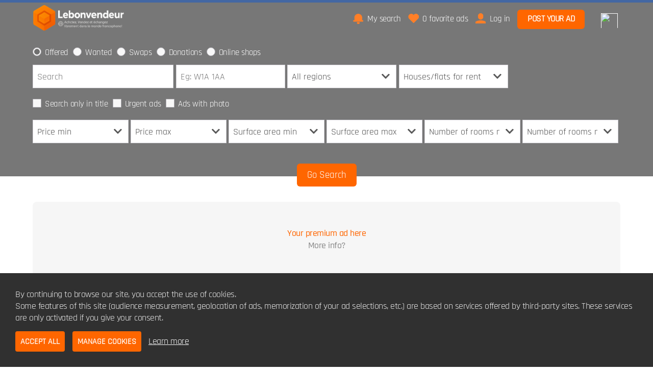

--- FILE ---
content_type: text/html; charset=UTF-8
request_url: https://www.lebonvendeur.com/en/ads/offered/Houses-flats-for-rent
body_size: 8186
content:
<!-- Script PHP/MYSQL of management of classifieds ads developed by Script PAG. Script PAG all rights reserved. Use under license. http://www.script-pag.com -->
<!DOCTYPE html>
<html lang="EN" prefix="og: http://ogp.me/ns#">

	<head>
		
		<meta content="width=device-width, initial-scale=1, maximum-scale=1" name="viewport">
		<meta charset="utf-8" />
		
		<title>Classified ads - Houses/flats for rent - Lebonvendeur.com</title>
		
		<meta name="Description" content="" />
		<meta name="Keywords" lang="en" content="" />
		<meta name="Robots" content="all" />
		<meta name="language" content="EN" />
		<meta name="format-detection" content="telephone=no" />
				
		<link href="https://www.lebonvendeur.com/template/css/jquery-ui.min.css" type="text/css" rel="stylesheet" />
		<link rel="stylesheet" type="text/css" href="https://www.lebonvendeur.com/includes/functions/livechatmessaging/css/livechatmessaging.css"/><link rel="stylesheet" type="text/css" href="https://www.lebonvendeur.com/includes/functions/premiumcustomslider/css/premiumcustomslider.css"/>		<link href="https://www.lebonvendeur.com/template/css/design.css" type="text/css" rel="stylesheet" />
		
				
				<link href="https://www.lebonvendeur.com/template/map/map.css" type="text/css" rel="stylesheet" />
				
										<link rel="alternate" hreflang="fr" href="https://www.lebonvendeur.com/fr/https://www.lebonvendeur.com/fr/annonces/offres/Locations-mais-appart" />
														<link rel="alternate" hreflang="es" href="https://www.lebonvendeur.com/es/https://www.lebonvendeur.com/es/anuncios/ofertas/Alquiler-de-casas-pisos" />
										<link rel="alternate" hreflang="it" href="https://www.lebonvendeur.com/it/https://www.lebonvendeur.com/it/annunci/vendi/Case-appart-in-affitto" />
										<link rel="alternate" hreflang="ru" href="https://www.lebonvendeur.com/ru/https://www.lebonvendeur.com/ru/Объявления/Предложения/Аренда-дома-квартиры" />
										<link rel="alternate" hreflang="ar" href="https://www.lebonvendeur.com/ar/https://www.lebonvendeur.com/ar/الإعلانات/عروض/إيجار-منزل-شقة" />
								
		<!-- FAVICON -->
		
		<link rel="apple-touch-icon" sizes="57x57" href="https://www.lebonvendeur.com/template/images/favicon/apple-icon-57x57.png">
		<link rel="apple-touch-icon" sizes="60x60" href="https://www.lebonvendeur.com/template/images/favicon/apple-icon-60x60.png">
		<link rel="apple-touch-icon" sizes="72x72" href="https://www.lebonvendeur.com/template/images/favicon/apple-icon-72x72.png">
		<link rel="apple-touch-icon" sizes="76x76" href="https://www.lebonvendeur.com/template/images/favicon/apple-icon-76x76.png">
		<link rel="apple-touch-icon" sizes="114x114" href="https://www.lebonvendeur.com/template/images/favicon/apple-icon-114x114.png">
		<link rel="apple-touch-icon" sizes="120x120" href="https://www.lebonvendeur.com/template/images/favicon/apple-icon-120x120.png">
		<link rel="apple-touch-icon" sizes="144x144" href="https://www.lebonvendeur.com/template/images/favicon/apple-icon-144x144.png">
		<link rel="apple-touch-icon" sizes="152x152" href="https://www.lebonvendeur.com/template/images/favicon/apple-icon-152x152.png">
		<link rel="apple-touch-icon" sizes="180x180" href="https://www.lebonvendeur.com/template/images/favicon/apple-icon-180x180.png">
		<link rel="icon" type="image/png" sizes="192x192" href="https://www.lebonvendeur.com/template/images/favicon/android-icon-192x192.png">
		<link rel="icon" type="image/png" sizes="32x32" href="https://www.lebonvendeur.com/template/images/favicon/favicon-32x32.png">
		<link rel="icon" type="image/png" sizes="96x96" href="https://www.lebonvendeur.com/template/images/favicon/favicon-96x96.png">
		<link rel="icon" type="image/png" sizes="16x16" href="https://www.lebonvendeur.com/template/images/favicon/favicon-16x16.png">
		<meta name="msapplication-TileColor" content="#ffffff">
		<meta name="msapplication-TileImage" content="https://www.lebonvendeur.com/template/images/favicon/ms-icon-144x144.png">
		<meta name="theme-color" content="#ffffff"> 
		
				
		<script>
			var BASELANG = 'en';
			var BASEURL = 'https://www.lebonvendeur.com/en';
			var BASEURLIMG = 'https://www.lebonvendeur.com';
			var BASELAT = '48.8587741';
			var BASELNG = '2.2069771';
		</script>
		
				
				
				<script type="text/javascript" src="https://www.lebonvendeur.com/includes/functions/uploader/uploader.js"></script>
		
		<script src="https://www.lebonvendeur.com/includes/functions/livechatmessaging/js/lcmmessaging.js"></script><script src="https://www.lebonvendeur.com/includes/functions/mediamanager/js/medias.js"></script><script src="https://www.lebonvendeur.com/includes/functions/premiumcustomslider/js/premiumcustomslider.js"></script>	</head>

<body class="pagocrey">


<header class="container-100 header">
	<div class="container-100-child flex-container">
		<div id="main-menu" class="toggle-menu">
			<div>
				<span></span>
				<span></span>
				<span></span>
			</div>
		</div>
		<div class="header-logo">
			<p><a href="https://www.lebonvendeur.com/en/"><img src="https://www.lebonvendeur.com/template/images/logo.png" alt="Lebonvendeur.com" /></a></p>
		</div>
		<div class="header-links">
			<div class="menu">
								<a class="ring" href="https://www.lebonvendeur.com/en/acc_connexion.php?back=SearchAlert">My search</a>
								<a class="selection" href="https://www.lebonvendeur.com/en/selection.php"><span id="nb-ads-selection">0</span> favorite ads</a>
				<a class="connexion" href="https://www.lebonvendeur.com/en/acc_connexion.php">Log in</a>								<a class="button" href="https://www.lebonvendeur.com/en/Deposit-an-ad">Post your ad</a>
											</div>
		</div>
		
		<div class="header-flags"><div><ul><li><img src="https://www.lebonvendeur.com/includes/language/flags/flag_en.png" alt="en" /></li><li><a href="https://www.lebonvendeur.com/fr/annonces/offres/Locations-mais-appart"><img src="https://www.lebonvendeur.com/includes/language/flags/flag_fr.png" alt="fr" /></a></li><li><a href="https://www.lebonvendeur.com/es/anuncios/ofertas/Alquiler-de-casas-pisos"><img src="https://www.lebonvendeur.com/includes/language/flags/flag_es.png" alt="es" /></a></li><li><a href="https://www.lebonvendeur.com/it/annunci/vendi/Case-appart-in-affitto"><img src="https://www.lebonvendeur.com/includes/language/flags/flag_it.png" alt="it" /></a></li><li><a href="https://www.lebonvendeur.com/ru/Объявления/Предложения/Аренда-дома-квартиры"><img src="https://www.lebonvendeur.com/includes/language/flags/flag_ru.png" alt="ru" /></a></li><li><a href="https://www.lebonvendeur.com/ar/الإعلانات/عروض/إيجار-منزل-شقة"><img src="https://www.lebonvendeur.com/includes/language/flags/flag_ar.png" alt="ar" /></a></li></ul></div></div>
	</div>
	</header>
<div class="container-100 header-end"></div>



<!-- Script PHP/MYSQL of management of classifieds ads developed by Script PAG Script PAG all rights reserved. Use under license. http://www.script-pag.com -->
<div class="container-100 search-container  ">
		<!-- Script PHP/MYSQL of management of classifieds ads developed by Script PAG Script PAG all rights reserved. Use under license. http://www.script-pag.com -->
<form class="search-form" method="get" action="https://www.lebonvendeur.com/en/search.php">
	
	<div>
				<p class="search-geoloc-error p-error" style="display: none;">You have not allowed access to your location. Therefore, you can not access ads positioning systems.</p>
				
				<ul id="search-type" class="search-ul-radio">
			<li data-slug="ads/offered"><input type="radio" name="type" id="search_radio1" value="1" checked /><label for="search_radio1">Offered</label></li>
			<li data-slug="ads/wanted"><input type="radio" name="type" id="search_radio2" value="2"   /><label for="search_radio2">Wanted</label></li>
						<li data-slug="ads/swaps"><input type="radio" name="type" id="search_radio3" value="3"  /><label for="search_radio3">Swaps</label></li>
									<li data-slug="ads/donations"><input type="radio" name="type" id="search_radio4" value="4"  /><label for="search_radio4">Donations</label></li>
														<li data-slug="shops"><input type="radio" name="type" id="search_radio5" value="5"  /><label for="search_radio5">Online shops</label></li>
									</ul>
				
		<input data-texttype1="Search" data-texttype2="Search shop" class="input-keywords " type="text" name="keywords" placeholder="Search" value="" />
	
				<input type="text" name="postcode" placeholder="Eg: W1A 1AA" value="" />
				
		<select id="county" name="reg" onchange="GetCounties()"><option value="0">All regions</option><option value="1">Auvergne-Rhône-Alpes</option><option value="2">Bourgogne-Franche-Comté</option><option value="3">Bretagne</option><option value="4">Centre-Val-de-Loire</option><option value="5">Corse</option><option value="6">Grand-Est</option><option value="7">Hauts-de-France</option><option value="8">Ile-de-France</option><option value="9">Normandie</option><option value="10">Nouvelle-Aquitaine</option><option value="11">Occitanie</option><option value="12">Pays de la Loire</option><option value="13">Provence-Alpes-Côte-d&#039;Azur</option><option value="14">Guadeloupe</option><option value="15">Guyane</option><option value="16">La Réunion</option><option value="17">Martinique</option><option value="18">Mayotte</option></select> <span id="get_counties"></span><span id="cat-search"><select id="opt" name="cat" onchange="GetOptions(); GetCalendar();"><option value="0">All categories</option><option value="Motors" class="background-select-cat">-- MOTORS --</option><option value="2">Cars</option><option value="3">Motorcycles/scooters</option><option value="4">Caravans/camper cars</option><option value="6">Accessories/parts</option><option value="5">Vans/commercial vehicles</option><option value="8">Marine</option><option value="7">Spare parts</option><option value="9">Bicycles</option><option value="Property" class="background-select-cat">-- PROPERTY --</option><option value="11">Houses/flats for sale</option><option value="12" selected>Houses/flats for rent</option><option value="13">Lands</option><option value="14">Holiday rents</option><option value="15">Flat share</option><option value="17">Commercial property</option><option value="16">Garages</option><option value="18">Office/business premises</option><option value="Jobs" class="background-select-cat">-- JOBS --</option><option value="20">Job vacancies</option><option value="21">Private classes</option><option value="22">Services</option><option value="Fashion" class="background-select-cat">-- FASHION --</option><option value="24">Clothes/footwear/accessories</option><option value="25">Baby and kids items</option><option value="26">Watches and jewellery</option><option value="46">Accessories &amp; Luggage</option><option value="Electronics" class="background-select-cat">-- ELECTRONICS --</option><option value="28">Audio and video equipment</option><option value="29">Computers and IT</option><option value="30">Phones</option><option value="31">Video games</option><option value="Home" class="background-select-cat">-- HOME --</option><option value="33">Furniture</option><option value="34">Home appliances</option><option value="35">Garden/outdoor and DIY</option><option value="36">Decoration</option><option value="Leisure-and-hobbies" class="background-select-cat">-- LEISURE AND HOBBIES --</option><option value="38">DVDs</option><option value="39">Music</option><option value="40">Books/magazines</option><option value="41">Games and toys</option><option value="42">Fitness/Wellness</option><option value="43">Sport</option><option value="44">Collectables</option><option value="45">Pets</option></select> 			
			<ul id="search-ads" class="search-ul-checkbox" style="display: block">
				<li>
					<input type="hidden" name="sort" value="1" />
					<input type="hidden" name="status" value="0" />
					<input type="checkbox" id="title" name="title" value="1"  /><label for="title">Search only in title</label>
				</li>
								<li><input type="checkbox" class="input_select" id="urgent" name="urgent" value="1"  /><label for="urgent">Urgent ads</label></li>
								<li><input type="checkbox" id="picture" name="picture" value="1"  /><label for="picture">Ads with photo</label></li>
			</ul>
		
			<span id="get_options"><div id="option"><p class="get-options-p"><select name="price_min"><option value="0">Price min</option><option value="1000">1000</option><option value="2500">2500</option><option value="5000">5000</option><option value="7500">7500</option><option value="10000">10000</option><option value="15000">15000</option><option value="25000">25000</option><option value="50000">50000</option><option value="75000">75000</option><option value="100000">100000</option><option value="150000">150000</option><option value="200000">200000</option><option value="250000">250000</option><option value="300000">300000</option><option value="350000">350000</option><option value="400000">400000</option><option value="450000">450000</option><option value="500000">500000</option><option value="550000">550000</option><option value="600000">600000</option><option value="650000">650000</option><option value="700000">700000</option><option value="750000">750000</option><option value="800000">800000</option><option value="850000">850000</option><option value="900000">900000</option><option value="950000">950000</option><option value="1000000">1000000</option></select> <select name="price_max"><option value="0">Price max</option><option value="1000">1000</option><option value="2500">2500</option><option value="5000">5000</option><option value="7500">7500</option><option value="10000">10000</option><option value="15000">15000</option><option value="25000">25000</option><option value="50000">50000</option><option value="75000">75000</option><option value="100000">100000</option><option value="150000">150000</option><option value="200000">200000</option><option value="250000">250000</option><option value="300000">300000</option><option value="350000">350000</option><option value="400000">400000</option><option value="450000">450000</option><option value="500000">500000</option><option value="550000">550000</option><option value="600000">600000</option><option value="650000">650000</option><option value="700000">700000</option><option value="750000">750000</option><option value="800000">800000</option><option value="850000">850000</option><option value="900000">900000</option><option value="950000">950000</option><option value="1000000">1000000</option></select> </p><p class="get-options-p"><select name="digital_5_min"><option value="0">Surface area min</option><option value="20">20</option><option value="25">25</option><option value="30">30</option><option value="35">35</option><option value="40">40</option><option value="50">50</option><option value="60">60</option><option value="70">70</option><option value="80">80</option><option value="90">90</option><option value="100">100</option><option value="110">110</option><option value="120">120</option><option value="130">130</option><option value="140">140</option><option value="150">150</option><option value="200">200</option><option value="300">300</option><option value="500">500</option></select> <select name="digital_5_max"><option value="0">Surface area max</option><option value="20">20</option><option value="25">25</option><option value="30">30</option><option value="35">35</option><option value="40">40</option><option value="50">50</option><option value="60">60</option><option value="70">70</option><option value="80">80</option><option value="90">90</option><option value="100">100</option><option value="110">110</option><option value="120">120</option><option value="130">130</option><option value="140">140</option><option value="150">150</option><option value="200">200</option><option value="300">300</option><option value="500">500</option></select> </p><p class="get-options-p"><select name="digital_6_min"><option value="0">Number of rooms min</option><option value="1">1</option><option value="2">2</option><option value="3">3</option><option value="4">4</option><option value="5">5</option><option value="6">6</option><option value="7">7</option><option value="8">8</option></select> <select name="digital_6_max"><option value="0">Number of rooms max</option><option value="1">1</option><option value="2">2</option><option value="3">3</option><option value="4">4</option><option value="5">5</option><option value="6">6</option><option value="7">7</option><option value="8">8</option></select> </p></div></span><span id="more-search" class="more-step" style="display: none;" data-less="&lt;span class=&quot;more-search-item&quot;&gt;-&lt;/span&gt;Fewer criterions" data-more="&lt;span class=&quot;more-search-item&quot;&gt;+&lt;/span&gt;More criterions"><span class="more-search-item">+</span>More criterions</span></span>		
		<input type="submit" value="Go Search" />
	</div>
				
</form>

	</div>
		
<div class="container-100">
	<div class="container-100-child search-results-container margin-bottom">
		

		<script>var premiumcustomslider_settings = JSON.parse('{"nb_premium":"all","homepage_position":"displayHomepageBlockPremium","listing_position":"displayListingBlockPremium","nb_slide":"5","nb_slide_mobile":"1","transition":"0.5","transition_type":"linear","interval_time":"5"}');</script><!-- Script PHP/MYSQL of management of classifieds ads developed by Script PAG Script PAG all rights reserved. Use under license. http://www.script-pag.com -->
<div id="premium-custom-slider" class="list-premium">
	
	
	<div class="list-premium-container"><div class="navigation-premiumslider left"style="display: none;"><img src="https://www.lebonvendeur.com/template/images/icons/icon_arrow_slide_left.png" alt=""></div><div class="list-premium-inner-container full-size"><div id="premium-slider">		
						<a href="javascript:;" class="background-ads-premium more-premium-box premium-slider-item-container">

			<div class="bloc-market-premium">
				<p>
					<span class="first-color">Your premium ad here<br /></span>
					<span class="second-color">More info?</span>
				</p>
			</div>
			
		</a>
				<a href="javascript:;" class="background-ads-premium more-premium-box premium-slider-item-container">

			<div class="bloc-market-premium">
				<p>
					<span class="first-color">Your premium ad here<br /></span>
					<span class="second-color">More info?</span>
				</p>
			</div>
			
		</a>
				<a href="javascript:;" class="background-ads-premium more-premium-box premium-slider-item-container">

			<div class="bloc-market-premium">
				<p>
					<span class="first-color">Your premium ad here<br /></span>
					<span class="second-color">More info?</span>
				</p>
			</div>
			
		</a>
				<a href="javascript:;" class="background-ads-premium more-premium-box premium-slider-item-container">

			<div class="bloc-market-premium">
				<p>
					<span class="first-color">Your premium ad here<br /></span>
					<span class="second-color">More info?</span>
				</p>
			</div>
			
		</a>
				<a href="javascript:;" class="background-ads-premium more-premium-box premium-slider-item-container">

			<div class="bloc-market-premium">
				<p>
					<span class="first-color">Your premium ad here<br /></span>
					<span class="second-color">More info?</span>
				</p>
			</div>
			
		</a>
						</div></div><div class="navigation-premiumslider right"style="display: none;"><img src="https://www.lebonvendeur.com/template/images/icons/icon_arrow_slide_right.png" alt=""></div></div></div>		<!-- Script PHP/MYSQL of management of classifieds ads developed by Script PAG Script PAG all rights reserved. Use under license. http://www.script-pag.com -->
<div class="listing-infos">

	<h1>Classified ads - Houses/flats for rent</h1>

		<p>
		<a class="listing-infos-link link-selected" href="https://www.lebonvendeur.com/en/search.php?type=1&cat=12">All offers</a> :
				<span class="txt_info_nb_ads">1 to 30 of  1</span>
			</p>
		<p>	
		<a class="listing-infos-link " href="https://www.lebonvendeur.com/en/search.php?type=1&cat=12&amp;status=1">Individual</a> :
				1			</p>
	<p>
		<a class="listing-infos-link " href="https://www.lebonvendeur.com/en/search.php?type=1&cat=12&amp;status=2">Professional</a> :
				0			</p>
		<p class="listing-infos-select">
		<select onChange="window.document.location.href=this.options[this.selectedIndex].value;">
			<option value="https://www.lebonvendeur.com/en/search.php?type=1&cat=12&amp;sort=1" selected>Most recent</option>
			<option value="https://www.lebonvendeur.com/en/search.php?type=1&cat=12&amp;sort=2" >Most old</option>
			<option value="https://www.lebonvendeur.com/en/search.php?type=1&cat=12&amp;sort=3" >Price ascending </option>
			<option value="https://www.lebonvendeur.com/en/search.php?type=1&cat=12&amp;sort=4" >Price descending</option>
		</select>
	</p>
		<p class="save-shearch-container">
		<a class="save-shearch" data-query="type=1&cat=12" href="https://www.lebonvendeur.com/en/acc_connexion.php?back=SearchAlert" data-textsaved="Search saved" data-textsave="Save this search">Save this search</a>
	</p>
			
		
		
	
</div>		
				<div class="search-results-listing flex-container">	
			
			<div class="ads-bloc-listing">
				<!-- Script PHP/MYSQL of management of classifieds ads developed by Script PAG Script PAG all rights reserved. Use under license. http://www.script-pag.com -->
<div class="flex-container">			
				<div class="background-ads-listing-container">
			
			 
			<a href="https://www.lebonvendeur.com/en/selection.php" data-heart="1" data-id="389" class="icon-heart "></a>
						
						
						
			<a href="https://www.lebonvendeur.com/en/ad/Ile-de-France-Seine-Saint-Denis-Houses-flats-for-rent-Appartement-2-pieces-meubles-389" class="background-ads-listing " title="Joli appartement de 2 pièces à louer à Pantin au 2 ème et dernier étage d'un immeuble ancien. Il est composé d'une entrée principale, d'une salle de bain, d'une cuisine, de WC. Le chauffage est indivi...">
				<div class="bloc-listing-picture">
					<span>4</span>
					<img src="https://www.lebonvendeur.com/upload/thumbnails/2025/09/19/14/43/Locations-mais-appart-Ile-de-France-Seine-Saint-Denis-Appartement-2-pieces-meubles24830394246506671.jpg" alt="" />				</div>
				
								
				<div class="bloc-listing-first">
					<p class="title-listing">Appartement 2 pièces meublés</p>
					
										<div class="flex-container">
						<p class="localisation-listing">
							Seine-Saint-Denis<br />
							93500 Pantin							
														<br /><span class="price-listing">800,00 €</span>
													</p>
						
						<div class="category-listing">
							<p>
								Offered / Houses/fla...								
																
															</p>
							
													</div>
						
					</div>
				</div>
				<div class="bloc-listing-last">
					<p>
					On 09/19/2025<br />at 02:43 pm					</p>
				</div>
				
			</a>
			
		</div>
				
		</div><!-- Script PHP/MYSQL of management of classifieds ads developed by Script PAG Script PAG all rights reserved. Use under license. http://www.script-pag.com -->
<div class="listing-pagination ">

    <span class="not-selected">&lt;</span><a href="https://www.lebonvendeur.com/en/search.php?type=1&cat=12&amp;page=1" class="selected-link">1</a><span class="not-selected">&gt;</span>
</div>			</div>
			
						<div class="list-premium">
				<!-- Script PHP/MYSQL of management of classifieds ads developed by Script PAG Script PAG all rights reserved. Use under license. http://www.script-pag.com -->
<div class="bloc-advertisement-area text-center"><a href="https://webautodemarches.fr" target="_blank"><img src="https://www.lebonvendeur.com/upload/advertisement/9dt63d7926.png" alt="WEBAUTODEMARCHES.FR" /></a></div><div class="bloc-advertisement-area text-center"><a href="https://coc-euro.com" target="_blank"><img src="https://www.lebonvendeur.com/upload/advertisement/yj5s69s3ds.png" alt="COC-EURO.COM" /></a></div>			</div>
						
		</div>
		
		
	</div>
</div>
<!-- Script PHP/MYSQL of management of classifieds ads developed by Script PAG Script PAG all rights reserved. Use under license. http://www.script-pag.com -->
<div class="container-100 categories">
	<nav class="container-100-child">
	<ul><li class="title-cat"><a href="https://www.lebonvendeur.com/en/ads/offered/Motors">Motors</a></li><li><a href="https://www.lebonvendeur.com/en/ads/offered/Cars">Cars</a></li><li><a href="https://www.lebonvendeur.com/en/ads/offered/Motorcycles-scooters">Motorcycles/scooters</a></li><li><a href="https://www.lebonvendeur.com/en/ads/offered/Caravans-camper-cars">Caravans/camper cars</a></li><li><a href="https://www.lebonvendeur.com/en/ads/offered/Accessories-parts">Accessories/parts</a></li><li><a href="https://www.lebonvendeur.com/en/ads/offered/Vans-commercial-vehicles">Vans/commercial vehicles</a></li><li><a href="https://www.lebonvendeur.com/en/ads/offered/Marine">Marine</a></li><li><a href="https://www.lebonvendeur.com/en/ads/offered/Spare-parts">Spare parts</a></li><li><a href="https://www.lebonvendeur.com/en/ads/offered/Bicycles">Bicycles</a></li></ul><ul><li class="title-cat"><a href="https://www.lebonvendeur.com/en/ads/offered/Property">Property</a></li><li><a href="https://www.lebonvendeur.com/en/ads/offered/Houses-flats-for-sale">Houses/flats for sale</a></li><li><a href="https://www.lebonvendeur.com/en/ads/offered/Houses-flats-for-rent">Houses/flats for rent</a></li><li><a href="https://www.lebonvendeur.com/en/ads/offered/Lands">Lands</a></li><li><a href="https://www.lebonvendeur.com/en/ads/offered/Holiday-rents">Holiday rents</a></li><li><a href="https://www.lebonvendeur.com/en/ads/offered/Flat-share">Flat share</a></li><li><a href="https://www.lebonvendeur.com/en/ads/offered/Commercial-property">Commercial property</a></li><li><a href="https://www.lebonvendeur.com/en/ads/offered/Garages">Garages</a></li><li><a href="https://www.lebonvendeur.com/en/ads/offered/Office-business-premises">Office/business premises</a></li></ul><ul><li class="title-cat"><a href="https://www.lebonvendeur.com/en/ads/offered/Jobs">Jobs</a></li><li><a href="https://www.lebonvendeur.com/en/ads/offered/Job-vacancies">Job vacancies</a></li><li><a href="https://www.lebonvendeur.com/en/ads/offered/Private-classes">Private classes</a></li><li><a href="https://www.lebonvendeur.com/en/ads/offered/Services">Services</a></li></ul><ul><li class="title-cat"><a href="https://www.lebonvendeur.com/en/ads/offered/Fashion">Fashion</a></li><li><a href="https://www.lebonvendeur.com/en/ads/offered/Clothes-footwear-accessories">Clothes/footwear/accessories</a></li><li><a href="https://www.lebonvendeur.com/en/ads/offered/Baby-and-kids-items">Baby and kids items</a></li><li><a href="https://www.lebonvendeur.com/en/ads/offered/Watches-and-jewellery">Watches and jewellery</a></li><li><a href="https://www.lebonvendeur.com/en/ads/offered/Accessories-amp-Luggage">Accessories &amp; Luggage</a></li></ul><ul><li class="title-cat"><a href="https://www.lebonvendeur.com/en/ads/offered/Electronics">Electronics</a></li><li><a href="https://www.lebonvendeur.com/en/ads/offered/Audio-and-video-equipment">Audio and video equipment</a></li><li><a href="https://www.lebonvendeur.com/en/ads/offered/Computers-and-IT">Computers and IT</a></li><li><a href="https://www.lebonvendeur.com/en/ads/offered/Phones">Phones</a></li><li><a href="https://www.lebonvendeur.com/en/ads/offered/Video-games">Video games</a></li></ul><ul><li class="title-cat"><a href="https://www.lebonvendeur.com/en/ads/offered/Home">Home</a></li><li><a href="https://www.lebonvendeur.com/en/ads/offered/Furniture">Furniture</a></li><li><a href="https://www.lebonvendeur.com/en/ads/offered/Home-appliances">Home appliances</a></li><li><a href="https://www.lebonvendeur.com/en/ads/offered/Garden-outdoor-and-DIY">Garden/outdoor and DIY</a></li><li><a href="https://www.lebonvendeur.com/en/ads/offered/Decoration">Decoration</a></li></ul><ul><li class="title-cat"><a href="https://www.lebonvendeur.com/en/ads/offered/Leisure-and-hobbies">Leisure and hobbies</a></li><li><a href="https://www.lebonvendeur.com/en/ads/offered/DVDs">DVDs</a></li><li><a href="https://www.lebonvendeur.com/en/ads/offered/Music">Music</a></li><li><a href="https://www.lebonvendeur.com/en/ads/offered/Books-magazines">Books/magazines</a></li><li><a href="https://www.lebonvendeur.com/en/ads/offered/Games-and-toys">Games and toys</a></li><li><a href="https://www.lebonvendeur.com/en/ads/offered/Fitness-Wellness">Fitness/Wellness</a></li><li><a href="https://www.lebonvendeur.com/en/ads/offered/Sport">Sport</a></li><li><a href="https://www.lebonvendeur.com/en/ads/offered/Collectables">Collectables</a></li><li><a href="https://www.lebonvendeur.com/en/ads/offered/Pets">Pets</a></li></ul>	</nav>
</div>
<footer class="container-100 footer">
	<div class="container-100-child flex-container">
	
		<div class="footer-networks">
						<a class="rss-feed" rel="nofollow" href="https://www.lebonvendeur.com/en/rss-feed" target="_blank"></a>
						
			
						<a class="facebook-networks" href="" target="_blank"></a>
									<a class="twitter-networks" href="" target="_blank"></a>
									<a class="linkedin-networks" href="" target="_blank"></a>
									<a class="instagram-networks" href="" target="_blank"></a>
									<a class="pinterest-networks" href="" target="_blank"></a>
						<p>
			Copyright &copy; <a class="lien_foot" href="https://www.lebonvendeur.com/en/">Lebonvendeur.com</a> 			</p>
		</div>
		
		<div>
			<ul>
				<li><a href="https://www.lebonvendeur.com/en/info/Help-1">Help</a></li><li><a href="https://www.lebonvendeur.com/en/info/Rules-and-Policies-2">Rules and Policies</a></li><li><a href="https://www.lebonvendeur.com/en/info/Terms-of-Use-3">Terms of Use</a></li><li><a href="https://www.lebonvendeur.com/en/info/Terms-of-Sales-4">Terms of Sales</a></li><li><a href="https://www.lebonvendeur.com/en/info/Privacy-Policy-5">Privacy Policy</a></li><li><a href="https://www.lebonvendeur.com/en/info/Partner-6">Partner</a></li><li><a href="https://www.lebonvendeur.com/en/info/Mentions-legales-7">Mentions légales</a></li>				
				<li><a class="manage-cookie" href="#">Management of cookies</a></li>
				<li><a href="https://www.lebonvendeur.com/en/send_contact.php">Contact us</a></li>
			</ul>
		</div>
		
	</div>
	</footer>


<script src="https://www.lebonvendeur.com/js/jquery-1.11.2.min.js"></script>
<script src="https://www.lebonvendeur.com/js/jquery-11.4.ui.min.js"></script>
<script src="https://www.lebonvendeur.com/js/functions_js.js"></script>

<script>
	var visit_latitude = 0;
	var visit_longitude = 0;
</script>

<script src="https://www.lebonvendeur.com/js/map.js"></script>




<script>
$.datepicker.regional['en'] = {
	closeText: 'Done',
	prevText: 'Prev',
	nextText: 'Next',
	currentText: 'Today',
	monthNames: ["January","February","March","April","May","June","July","August","September","October","November","December"],
	monthNamesShort: ["Jan", "Feb", "Mar", "Apr", "May", "Jun","Jul", "Aug", "Sep", "Oct", "Nov", "Dec"],
	dayNames: ["Sunday", "Monday", "Tuesday", "Wednesday", "Thursday", "Friday", "Saturday"],
	dayNamesShort: ["Sun", "Mon", "Tue", "Wed", "Thu", "Fri", "Sat"],
	dayNamesMin: ["Su","Mo","Tu","We","Th","Fr","Sa"],
	weekHeader: 'Wk',
	dateFormat: 'mm/dd/yy',
	firstDay: 1,
	isRTL: false,
	showMonthAfterYear: false,
	yearSuffix: ''
};
$.datepicker.setDefaults($.datepicker.regional['en']);
</script>
<script src="https://www.lebonvendeur.com/includes/calendar/fns_js_cal.js"></script>

<!--
-->

<script>
window.___gcfg = {lang: 'fr'}; 

(function() {
var po = document.createElement('script'); po.type = 'text/javascript'; po.async = true;
po.src = 'https://apis.google.com/js/platform.js';
var s = document.getElementsByTagName('script')[0]; s.parentNode.insertBefore(po, s);
})();
</script>

<script>
	var more_premium = new dialogBox();
	more_premium.init({
		container: 'body',
		wrapper: {element: 'div', id: 'more-premium-box'},
		triggered: {event: 'click', element: '.more-premium-box'},
		width: '50%',
		height: '50%',
		content: 'https://www.lebonvendeur.com/en/more_premium.php',
		active_breakpoint: true,
		breakpoint: {width: 501, height: 501},
		breakpoint_dimensions: {width: '90%', height: '90%'}
	});
	</script>

	<script>
		window.addEventListener('load', function(event_load) {
			var SPcookies = new SPCookie({url: 'https://www.lebonvendeur.com/en/includes/display/valid_cookie.php', url_manager:  BASEURL+'/includes/display/cookies_manager.php'});SPcookies.init();
		});
	</script>
<script>var messaging = new lcmMessaging('.messaging', {
				actions: {"load_conversation":"https:\/\/www.lebonvendeur.com\/en\/load-conversation","load_menu":"https:\/\/www.lebonvendeur.com\/en\/lcm-load-menu","delete_conversation":"https:\/\/www.lebonvendeur.com\/en\/delete-conversation","delete_message":"https:\/\/www.lebonvendeur.com\/en\/delete-conversation-message","send_message":"https:\/\/www.lebonvendeur.com\/en\/messaging-send-message","report_user":"https:\/\/www.lebonvendeur.com\/en\/lcm-report-user","block_user":"https:\/\/www.lebonvendeur.com\/en\/lcm-block-user","unblock_user":"https:\/\/www.lebonvendeur.com\/en\/lcm-unblock-user","load_context":"https:\/\/www.lebonvendeur.com\/en\/load-media-context","get_new_messages":"https:\/\/www.lebonvendeur.com\/en\/lcm-new-message"},
				texts: {"confirms":{"delete_message":{"valid":"Delete","cancel":"Cancel","text":"Delete message?"},"delete_conversation":{"valid":"Delete","cancel":"Cancel","text":"Delete chat?"},"report_user":{"valid":null,"cancel":"Cancel","text":null},"block_user":{"valid":"Block","cancel":"Cancel","text":"Block user?"},"delete_media":{"valid":"Delete media?","cancel":"Cancel","text":"Block user?"},"close_conversation":{"valid":"Quit","cancel":"Cancel","text":"Leave conversation?"},"unblock_user":{"valid":"Unlock","cancel":"Cancel","text":"Unlock user ?"}},"errors":{"delete_conversation":"An error occurred while deleting the chat","delete_message":"An error occurred while deleting the message","copy_message":"Failed to copy message to clipboard","block_user":"An error occurred while blocking the user","error_empty_field":"Required or invalid fields are marked red","err_recatpcha":"Google\u0027s reCaptcha does not allow you to create an account","error_email_not_valid":"The email address is not valid","error_accept_terms":"You must accept the Terms of Service and Privacy Policy","user_report":"An error occurred while reporting the user","send_message":"An error occurred while sending your message. Please try again!","send_message_small":"Failed to send message","error_blacklisted":"You have been denied access to email","error_blocked":"This interlocutor does not wish to exchange with you","error_delete_media":"An error occurred while deleting media","error_chat_pseudo":"You must enter a nickname to be able to connect to the chat","unblock_user":"An error occurred while unblocking the user"},"successes":{"delete_conversation":"Chat successfully deleted","delete_message":"Message deleted","copy_message":"The message has been copied to the clipboard","block_user":"User has been successfully blocked","user_report":"User reported successfully","delete_media":null,"send_message":"Your message has been sent successfully.\u003Cbr\/\u003EAn email will be sent to notify you of the advertiser\u0027s response.","unblock_user":"User has been successfully unblocked"},"conversation_locked":"Conversation has been closed","empty_list":"You have no current conversations","close_box_button":"Close","ad_delete_info":"Ad Deleted","user_quit":"[pseudo] left chat","user_in":"[pseudo] joined the chat","user_not_login":"Sorry but [pseudo] is no longer logged in","in_progress_button":"Ongoing conversation","init_chat_button":"Chat with [pseudo]"}
			});</script><div class="chats-container empty"></div><script>var lcmchat = new lcmLiveChat('.chats-container', {"userid":"spads6trf3ds6t5s6","actions":{"loginchat":"https:\/\/www.lebonvendeur.com\/en\/lcm-login-chat","loadtemplate":"https:\/\/www.lebonvendeur.com\/en\/lcm-load-chat-template","load_menu":"https:\/\/www.lebonvendeur.com\/en\/lcm-load-chat-menu","report_user":"https:\/\/www.lebonvendeur.com\/en\/lcm-report-user","block_user":"https:\/\/www.lebonvendeur.com\/en\/lcm-block-user","unblock_user":"https:\/\/www.lebonvendeur.com\/en\/lcm-unblock-user","send_message":"https:\/\/www.lebonvendeur.com\/en\/chat-send-message","load_context":"https:\/\/www.lebonvendeur.com\/en\/load-media-context","load_chat":"https:\/\/www.lebonvendeur.com\/en\/lcm-load-chat","delete_message":"https:\/\/www.lebonvendeur.com\/en\/lcm-chat-delete"},"texts":{"confirms":{"delete_message":{"valid":"Delete","cancel":"Cancel","text":"Delete message?"},"delete_conversation":{"valid":"Delete","cancel":"Cancel","text":"Delete chat?"},"report_user":{"valid":null,"cancel":"Cancel","text":null},"block_user":{"valid":"Block","cancel":"Cancel","text":"Block user?"},"delete_media":{"valid":"Delete media?","cancel":"Cancel","text":"Block user?"},"close_conversation":{"valid":"Quit","cancel":"Cancel","text":"Leave conversation?"},"unblock_user":{"valid":"Unlock","cancel":"Cancel","text":"Unlock user ?"}},"errors":{"delete_conversation":"An error occurred while deleting the chat","delete_message":"An error occurred while deleting the message","copy_message":"Failed to copy message to clipboard","block_user":"An error occurred while blocking the user","error_empty_field":"Required or invalid fields are marked red","err_recatpcha":"Google\u0027s reCaptcha does not allow you to create an account","error_email_not_valid":"The email address is not valid","error_accept_terms":"You must accept the Terms of Service and Privacy Policy","user_report":"An error occurred while reporting the user","send_message":"An error occurred while sending your message. Please try again!","send_message_small":"Failed to send message","error_blacklisted":"You have been denied access to email","error_blocked":"This interlocutor does not wish to exchange with you","error_delete_media":"An error occurred while deleting media","error_chat_pseudo":"You must enter a nickname to be able to connect to the chat","unblock_user":"An error occurred while unblocking the user"},"successes":{"delete_conversation":"Chat successfully deleted","delete_message":"Message deleted","copy_message":"The message has been copied to the clipboard","block_user":"User has been successfully blocked","user_report":"User reported successfully","delete_media":null,"send_message":"Your message has been sent successfully.\u003Cbr\/\u003EAn email will be sent to notify you of the advertiser\u0027s response.","unblock_user":"User has been successfully unblocked"},"conversation_locked":"Conversation has been closed","empty_list":"You have no current conversations","close_box_button":"Close","ad_delete_info":"Ad Deleted","user_quit":"[pseudo] left chat","user_in":"[pseudo] joined the chat","user_not_login":"Sorry but [pseudo] is no longer logged in","in_progress_button":"Ongoing conversation","init_chat_button":"Chat with [pseudo]"}});</script></body>
</html>

--- FILE ---
content_type: text/html; charset=UTF-8
request_url: https://www.lebonvendeur.com/en/more_premium.php
body_size: 338
content:
<!-- Script PHP/MYSQL of management of classifieds ads developed by Script PAG Script PAG all rights reserved. Use under license. http://www.script-pag.com -->
<div class="container-100">
	<div class="container-100-child more-premium-container">
		<div id="more-premium-page">
			<img class="logo" src="https://www.lebonvendeur.com/template/images/logo.png" alt="" />
			<h2>How does the Premium ad works?</h2>
			<p>The premium ad ensures a good visibility to your ad. Indeed, by choosing this option, your ad appears in the top menu. It comes up according to the user's search.</p>
			<h2 class="margin-top">How to set my ad to Premium? </h2>
			<p>To set your ad to Premium, go to your ad page and click on "Premium Ad".</p>
		</div>
	</div>
</div>

--- FILE ---
content_type: text/html; charset=UTF-8
request_url: https://www.lebonvendeur.com/en/includes/display/valid_cookie.php
body_size: 299
content:
<div id="valid-cookies">
	<p>By continuing to browse our site, you accept the use of cookies. <br/> Some features of this site (audience measurement, geolocation of ads, memorization of your ad selections, etc.) are based on services offered by third-party sites. These services are only activated if you give your consent.</p>
	<button id="accept-cookie" name="accept-cookie" type="button" class="button darkblue">Accept all</button>
	<button id="manage-cookie" name="manage-cookie" type="button" class="button darkgrey manage-cookie">Manage cookies</button>
	<a id="policy-link" href="https://www.lebonvendeur.com/en/info/Privacy-Policy-5" title="Learn more">Learn more</a>
</div>



--- FILE ---
content_type: text/html; charset=UTF-8
request_url: https://www.lebonvendeur.com/en/info/Privacy-Policy-5
body_size: 202
content:
<!-- Script PHP/MYSQL of management of classifieds ads developed by Script PAG. Script PAG all rights reserved. Use under license. http://www.script-pag.com -->
<div class="container-100">
	<div class="container-100-child text-page">

		<h1>Privacy Policy</h1>
		<div >
			<p>Here the text of your Privacy Policy</p>			<div class="module-page-content"><p>Here your privacy policy relating to the use of messaging and chat.</p></div>		</div>
	
	</div>
</div>

--- FILE ---
content_type: text/html; charset=UTF-8
request_url: https://www.lebonvendeur.com/en/includes/display/cookies_manager.php
body_size: 1910
content:
<form name="cookie-manager" metod="POST" action="https://www.lebonvendeur.com/en/includes/display/valid_cookie.php">
	<p class="title">Managing your cookie preferencess</p>
	<p class="description">By continuing to browse our site, you accept the use of cookies. <br/> Some features of this site (audience measurement, geolocation of ads, memorization of your ad selections, etc.) are based on services offered by third-party sites. These services are only activated if you give your consent.</p>
	<div class="item-cookie">
		<div class="label-container">
			<p class="label">Operation</p>
			<p class="complement">Used by our site to save your ads selection</p>
		</div>
		<div class="input-container">
			<div class="radio-slide-container"><span>Required</span></div>
		</div>
	</div>
				<div class="item-cookie">
		<div class="label-container">
			<p class="label">Facebook share button</p>
			<p class="complement">This service is used in order to allow you to share the ads on your Facebook page.</p>
			<p class="complement"><a target="_blank" rel="noopener noreferrer" href="https://www.facebook.com/policies/cookies/">Official website</a></p>
		</div>
		<div class="input-container">
			<div class="radio-slide-container">
				<input id="facebook_share_true" type="radio" name="spcookies[facebook_share]" value="1" checked/>
				<input id="facebook_share_false" class="right" type="radio" name="spcookies[facebook_share]" value="0"/>
				<label for="facebook_share_true">Allow</label>
				<label for="facebook_share_false">Refuse</label>
				<div class="radio-slide-background selected"></div>
				<div class="radio-slide-toggle"></div>
			</div>
		</div>
	</div>
	<div class="item-cookie">
		<div class="label-container">
			<p class="label">Twitter share button</p>
			<p class="complement">This service is used in order to allow you to share the ads on your Twitter account.</p>
			<p class="complement"><a target="_blank" rel="noopener noreferrer" href="https://help.twitter.com/en/rules-and-policies/twitter-cookies">Official website</a></p>
		</div>
		<div class="input-container">
			<div class="radio-slide-container">
				<input id="twitter_share_true" type="radio" name="spcookies[twitter_share]" value="1" checked/>
				<input id="twitter_share_false" class="right" type="radio" name="spcookies[twitter_share]" value="0"/>
				<label for="twitter_share_true">Allow</label>
				<label for="twitter_share_false">Refuse</label>
				<div class="radio-slide-background selected"></div>
				<div class="radio-slide-toggle"></div>
			</div>
		</div>
	</div>
		<div class="item-cookie"><div class="label-container"><p class="label">Chat with advertisers</p><p class="complement">Allows you to chat live with advertisers on the site</p><p class="complement"><a target="_blank" rel="noopener noreferrer" href="https://www.lebonvendeur.com/en/info/Privacy-Policy-5">Privacy Policy</a><a target="_blank" rel="noopener noreferrer" href="https://www.lebonvendeur.com/en/info/Terms-of-Use-3">Terms of Use</a></p></div><div class="input-container"><div class="radio-slide-container"><input id="livechat_true" type="radio" name="spcookies[livechatmessaging_auth]" value="1" checked/><input id="livechat_false" class="right" type="radio" name="spcookies[livechatmessaging_auth]" value="0"/><label for="livechat_true">Allow</label><label for="livechat_false">Refuse</label><div class="radio-slide-background selected"></div><div class="radio-slide-toggle"></div></div></div></div>									<div class="item-cookie">
					<div class="label-container">
						<p class="label">Blogger's share button</p>
						<p class="complement">This service is used to allow you to share ads on Blogger.</p>
						<p class="complement"><a target="_blank" rel="noopener noreferrer" href="https://policies.google.com/privacy?hl=fr">Official website</a></p>
					</div>
					<div class="input-container">
						<div class="radio-slide-container">
							<input id="blogger_shate_true" type="radio" name="spcookies[blogger_share]" value="1" checked/>
							<input id="blogger_shate_false" class="right" type="radio" name="spcookies[blogger_share]" value="0"/>
							<label for="blogger_shate_true">Allow</label>
							<label for="blogger_shate_false">Refuse</label>
							<div class="radio-slide-background selected"></div>
							<div class="radio-slide-toggle"></div>
						</div>
					</div>
				</div>
												<div class="item-cookie">
					<div class="label-container">
						<p class="label">Diaspora's share button</p>
						<p class="complement">This service is used to allow you to share ads on Diaspora.</p>
						<p class="complement"><a target="_blank" rel="noopener noreferrer" href="https://diaspora-fr.org/terms">Official website</a></p>
					</div>
					<div class="input-container">
						<div class="radio-slide-container">
							<input id="diaspora_shate_true" type="radio" name="spcookies[diaspora_share]" value="1" checked/>
							<input id="diaspora_shate_false" class="right" type="radio" name="spcookies[diaspora_share]" value="0"/>
							<label for="diaspora_shate_true">Allow</label>
							<label for="diaspora_shate_false">Refuse</label>
							<div class="radio-slide-background selected"></div>
							<div class="radio-slide-toggle"></div>
						</div>
					</div>
				</div>
												<div class="item-cookie">
					<div class="label-container">
						<p class="label">Douban's share button</p>
						<p class="complement">This service is used to allow you to share ads on Douban.</p>
						<p class="complement"><a target="_blank" rel="noopener noreferrer" href="">Official website</a></p>
					</div>
					<div class="input-container">
						<div class="radio-slide-container">
							<input id="douban_shate_true" type="radio" name="spcookies[douban_share]" value="1" checked/>
							<input id="douban_shate_false" class="right" type="radio" name="spcookies[douban_share]" value="0"/>
							<label for="douban_shate_true">Allow</label>
							<label for="douban_shate_false">Refuse</label>
							<div class="radio-slide-background selected"></div>
							<div class="radio-slide-toggle"></div>
						</div>
					</div>
				</div>
												<div class="item-cookie">
					<div class="label-container">
						<p class="label">Evernote's share button</p>
						<p class="complement">This service is used to allow you to share ads on Evernote.</p>
						<p class="complement"><a target="_blank" rel="noopener noreferrer" href="">Official website</a></p>
					</div>
					<div class="input-container">
						<div class="radio-slide-container">
							<input id="evernote_shate_true" type="radio" name="spcookies[evernote_share]" value="1" checked/>
							<input id="evernote_shate_false" class="right" type="radio" name="spcookies[evernote_share]" value="0"/>
							<label for="evernote_shate_true">Allow</label>
							<label for="evernote_shate_false">Refuse</label>
							<div class="radio-slide-background selected"></div>
							<div class="radio-slide-toggle"></div>
						</div>
					</div>
				</div>
												<div class="item-cookie">
					<div class="label-container">
						<p class="label">Getpocket's share button</p>
						<p class="complement">This service is used to allow you to share ads on Getpocket.</p>
						<p class="complement"><a target="_blank" rel="noopener noreferrer" href="">Official website</a></p>
					</div>
					<div class="input-container">
						<div class="radio-slide-container">
							<input id="getpocket_shate_true" type="radio" name="spcookies[getpocket_share]" value="1" checked/>
							<input id="getpocket_shate_false" class="right" type="radio" name="spcookies[getpocket_share]" value="0"/>
							<label for="getpocket_shate_true">Allow</label>
							<label for="getpocket_shate_false">Refuse</label>
							<div class="radio-slide-background selected"></div>
							<div class="radio-slide-toggle"></div>
						</div>
					</div>
				</div>
																	<div class="item-cookie">
					<div class="label-container">
						<p class="label">Flipboard's share button</p>
						<p class="complement">This service is used to allow you to share ads on Flipboard.</p>
						<p class="complement"><a target="_blank" rel="noopener noreferrer" href="">Official website</a></p>
					</div>
					<div class="input-container">
						<div class="radio-slide-container">
							<input id="flipboard_shate_true" type="radio" name="spcookies[flipboard_share]" value="1" checked/>
							<input id="flipboard_shate_false" class="right" type="radio" name="spcookies[flipboard_share]" value="0"/>
							<label for="flipboard_shate_true">Allow</label>
							<label for="flipboard_shate_false">Refuse</label>
							<div class="radio-slide-background selected"></div>
							<div class="radio-slide-toggle"></div>
						</div>
					</div>
				</div>
												<div class="item-cookie">
					<div class="label-container">
						<p class="label">Instapaper's share button</p>
						<p class="complement">This service is used to allow you to share ads on Instapaper.</p>
						<p class="complement"><a target="_blank" rel="noopener noreferrer" href="">Official website</a></p>
					</div>
					<div class="input-container">
						<div class="radio-slide-container">
							<input id="instapaper_shate_true" type="radio" name="spcookies[instapaper_share]" value="1" checked/>
							<input id="instapaper_shate_false" class="right" type="radio" name="spcookies[instapaper_share]" value="0"/>
							<label for="instapaper_shate_true">Allow</label>
							<label for="instapaper_shate_false">Refuse</label>
							<div class="radio-slide-background selected"></div>
							<div class="radio-slide-toggle"></div>
						</div>
					</div>
				</div>
												<div class="item-cookie">
					<div class="label-container">
						<p class="label">Line's share button</p>
						<p class="complement">This service is used to allow you to share ads on Line.</p>
						<p class="complement"><a target="_blank" rel="noopener noreferrer" href="">Official website</a></p>
					</div>
					<div class="input-container">
						<div class="radio-slide-container">
							<input id="line_shate_true" type="radio" name="spcookies[line_share]" value="1" checked/>
							<input id="line_shate_false" class="right" type="radio" name="spcookies[line_share]" value="0"/>
							<label for="line_shate_true">Allow</label>
							<label for="line_shate_false">Refuse</label>
							<div class="radio-slide-background selected"></div>
							<div class="radio-slide-toggle"></div>
						</div>
					</div>
				</div>
												<div class="item-cookie">
					<div class="label-container">
						<p class="label">LinkedIn's share button</p>
						<p class="complement">This service is used to allow you to share ads on LinkedIn.</p>
						<p class="complement"><a target="_blank" rel="noopener noreferrer" href="">Official website</a></p>
					</div>
					<div class="input-container">
						<div class="radio-slide-container">
							<input id="linkedin_shate_true" type="radio" name="spcookies[linkedin_share]" value="1" checked/>
							<input id="linkedin_shate_false" class="right" type="radio" name="spcookies[linkedin_share]" value="0"/>
							<label for="linkedin_shate_true">Allow</label>
							<label for="linkedin_shate_false">Refuse</label>
							<div class="radio-slide-background selected"></div>
							<div class="radio-slide-toggle"></div>
						</div>
					</div>
				</div>
												<div class="item-cookie">
					<div class="label-container">
						<p class="label">Live Journal's share button</p>
						<p class="complement">This service is used to allow you to share ads on Live Journal.</p>
						<p class="complement"><a target="_blank" rel="noopener noreferrer" href="">Official website</a></p>
					</div>
					<div class="input-container">
						<div class="radio-slide-container">
							<input id="livejournal_shate_true" type="radio" name="spcookies[livejournal_share]" value="1" checked/>
							<input id="livejournal_shate_false" class="right" type="radio" name="spcookies[livejournal_share]" value="0"/>
							<label for="livejournal_shate_true">Allow</label>
							<label for="livejournal_shate_false">Refuse</label>
							<div class="radio-slide-background selected"></div>
							<div class="radio-slide-toggle"></div>
						</div>
					</div>
				</div>
												<div class="item-cookie">
					<div class="label-container">
						<p class="label">Ok.ru's share button</p>
						<p class="complement">This service is used to allow you to share ads on ok.ru.</p>
						<p class="complement"><a target="_blank" rel="noopener noreferrer" href="">Official website</a></p>
					</div>
					<div class="input-container">
						<div class="radio-slide-container">
							<input id="ok_shate_true" type="radio" name="spcookies[ok_share]" value="1" checked/>
							<input id="ok_shate_false" class="right" type="radio" name="spcookies[ok_share]" value="0"/>
							<label for="ok_shate_true">Allow</label>
							<label for="ok_shate_false">Refuse</label>
							<div class="radio-slide-background selected"></div>
							<div class="radio-slide-toggle"></div>
						</div>
					</div>
				</div>
												<div class="item-cookie">
					<div class="label-container">
						<p class="label">Pinterest's share button</p>
						<p class="complement">This service is used to allow you to share ads on Pinterest.</p>
						<p class="complement"><a target="_blank" rel="noopener noreferrer" href="">Official website</a></p>
					</div>
					<div class="input-container">
						<div class="radio-slide-container">
							<input id="pinterest_shate_true" type="radio" name="spcookies[pinterest_share]" value="1" checked/>
							<input id="pinterest_shate_false" class="right" type="radio" name="spcookies[pinterest_share]" value="0"/>
							<label for="pinterest_shate_true">Allow</label>
							<label for="pinterest_shate_false">Refuse</label>
							<div class="radio-slide-background selected"></div>
							<div class="radio-slide-toggle"></div>
						</div>
					</div>
				</div>
												<div class="item-cookie">
					<div class="label-container">
						<p class="label">Qzone's share button</p>
						<p class="complement">This service is used to allow you to share ads on Qzone.</p>
						<p class="complement"><a target="_blank" rel="noopener noreferrer" href="">Official website</a></p>
					</div>
					<div class="input-container">
						<div class="radio-slide-container">
							<input id="qzone_shate_true" type="radio" name="spcookies[qzone_share]" value="1" checked/>
							<input id="qzone_shate_false" class="right" type="radio" name="spcookies[qzone_share]" value="0"/>
							<label for="qzone_shate_true">Allow</label>
							<label for="qzone_shate_false">Refuse</label>
							<div class="radio-slide-background selected"></div>
							<div class="radio-slide-toggle"></div>
						</div>
					</div>
				</div>
												<div class="item-cookie">
					<div class="label-container">
						<p class="label">Reddit's share button</p>
						<p class="complement">This service is used to allow you to share ads on Reddit.</p>
						<p class="complement"><a target="_blank" rel="noopener noreferrer" href="">Official website</a></p>
					</div>
					<div class="input-container">
						<div class="radio-slide-container">
							<input id="reddit_shate_true" type="radio" name="spcookies[reddit_share]" value="1" checked/>
							<input id="reddit_shate_false" class="right" type="radio" name="spcookies[reddit_share]" value="0"/>
							<label for="reddit_shate_true">Allow</label>
							<label for="reddit_shate_false">Refuse</label>
							<div class="radio-slide-background selected"></div>
							<div class="radio-slide-toggle"></div>
						</div>
					</div>
				</div>
												<div class="item-cookie">
					<div class="label-container">
						<p class="label">Renren's share button</p>
						<p class="complement">This service is used to allow you to share ads on Renren.</p>
						<p class="complement"><a target="_blank" rel="noopener noreferrer" href="">Official website</a></p>
					</div>
					<div class="input-container">
						<div class="radio-slide-container">
							<input id="renren_shate_true" type="radio" name="spcookies[renren_share]" value="1" checked/>
							<input id="renren_shate_false" class="right" type="radio" name="spcookies[renren_share]" value="0"/>
							<label for="renren_shate_true">Allow</label>
							<label for="renren_shate_false">Refuse</label>
							<div class="radio-slide-background selected"></div>
							<div class="radio-slide-toggle"></div>
						</div>
					</div>
				</div>
												<div class="item-cookie">
					<div class="label-container">
						<p class="label">Skype's share button</p>
						<p class="complement">This service is used to allow you to share ads on Skype.</p>
						<p class="complement"><a target="_blank" rel="noopener noreferrer" href="">Official website</a></p>
					</div>
					<div class="input-container">
						<div class="radio-slide-container">
							<input id="skype_shate_true" type="radio" name="spcookies[skype_share]" value="1" checked/>
							<input id="skype_shate_false" class="right" type="radio" name="spcookies[skype_share]" value="0"/>
							<label for="skype_shate_true">Allow</label>
							<label for="skype_shate_false">Refuse</label>
							<div class="radio-slide-background selected"></div>
							<div class="radio-slide-toggle"></div>
						</div>
					</div>
				</div>
												<div class="item-cookie">
					<div class="label-container">
						<p class="label">Telegram's share button</p>
						<p class="complement">This service is used to allow you to share ads on Telegram.</p>
						<p class="complement"><a target="_blank" rel="noopener noreferrer" href="">Official website</a></p>
					</div>
					<div class="input-container">
						<div class="radio-slide-container">
							<input id="telegram_shate_true" type="radio" name="spcookies[telegram_share]" value="1" checked/>
							<input id="telegram_shate_false" class="right" type="radio" name="spcookies[telegram_share]" value="0"/>
							<label for="telegram_shate_true">Allow</label>
							<label for="telegram_shate_false">Refuse</label>
							<div class="radio-slide-background selected"></div>
							<div class="radio-slide-toggle"></div>
						</div>
					</div>
				</div>
												<div class="item-cookie">
					<div class="label-container">
						<p class="label">Tumblr's share button</p>
						<p class="complement">This service is used to allow you to share ads on Tumblr.</p>
						<p class="complement"><a target="_blank" rel="noopener noreferrer" href="">Official website</a></p>
					</div>
					<div class="input-container">
						<div class="radio-slide-container">
							<input id="tumblr_shate_true" type="radio" name="spcookies[tumblr_share]" value="1" checked/>
							<input id="tumblr_shate_false" class="right" type="radio" name="spcookies[tumblr_share]" value="0"/>
							<label for="tumblr_shate_true">Allow</label>
							<label for="tumblr_shate_false">Refuse</label>
							<div class="radio-slide-background selected"></div>
							<div class="radio-slide-toggle"></div>
						</div>
					</div>
				</div>
																	<div class="item-cookie">
					<div class="label-container">
						<p class="label">VK's share button</p>
						<p class="complement">This service is used to allow you to share ads on VK.</p>
						<p class="complement"><a target="_blank" rel="noopener noreferrer" href="">Official website</a></p>
					</div>
					<div class="input-container">
						<div class="radio-slide-container">
							<input id="vk_shate_true" type="radio" name="spcookies[vk_share]" value="1" checked/>
							<input id="vk_shate_false" class="right" type="radio" name="spcookies[vk_share]" value="0"/>
							<label for="vk_shate_true">Allow</label>
							<label for="vk_shate_false">Refuse</label>
							<div class="radio-slide-background selected"></div>
							<div class="radio-slide-toggle"></div>
						</div>
					</div>
				</div>
												<div class="item-cookie">
					<div class="label-container">
						<p class="label">Weibo's share button</p>
						<p class="complement">This service is used to allow you to share ads on Weibo.</p>
						<p class="complement"><a target="_blank" rel="noopener noreferrer" href="">Official website</a></p>
					</div>
					<div class="input-container">
						<div class="radio-slide-container">
							<input id="weibo_shate_true" type="radio" name="spcookies[weibo_share]" value="1" checked/>
							<input id="weibo_shate_false" class="right" type="radio" name="spcookies[weibo_share]" value="0"/>
							<label for="weibo_shate_true">Allow</label>
							<label for="weibo_shate_false">Refuse</label>
							<div class="radio-slide-background selected"></div>
							<div class="radio-slide-toggle"></div>
						</div>
					</div>
				</div>
												<div class="item-cookie">
					<div class="label-container">
						<p class="label">Whatsapp's share button</p>
						<p class="complement">This service is used to allow you to share ads on Whatsapp.</p>
						<p class="complement"><a target="_blank" rel="noopener noreferrer" href="">Official website</a></p>
					</div>
					<div class="input-container">
						<div class="radio-slide-container">
							<input id="whatsapp_shate_true" type="radio" name="spcookies[whatsapp_share]" value="1" checked/>
							<input id="whatsapp_shate_false" class="right" type="radio" name="spcookies[whatsapp_share]" value="0"/>
							<label for="whatsapp_shate_true">Allow</label>
							<label for="whatsapp_shate_false">Refuse</label>
							<div class="radio-slide-background selected"></div>
							<div class="radio-slide-toggle"></div>
						</div>
					</div>
				</div>
												<div class="item-cookie">
					<div class="label-container">
						<p class="label">Xing's share button</p>
						<p class="complement">This service is used to allow you to share ads on Xing.</p>
						<p class="complement"><a target="_blank" rel="noopener noreferrer" href="">Official website</a></p>
					</div>
					<div class="input-container">
						<div class="radio-slide-container">
							<input id="xing_shate_true" type="radio" name="spcookies[xing_share]" value="1" checked/>
							<input id="xing_shate_false" class="right" type="radio" name="spcookies[xing_share]" value="0"/>
							<label for="xing_shate_true">Allow</label>
							<label for="xing_shate_false">Refuse</label>
							<div class="radio-slide-background selected"></div>
							<div class="radio-slide-toggle"></div>
						</div>
					</div>
				</div>
						<button type="submit" form="cookie-manager" name="cookie-manager" name="cookie_manager">Validate</button>
</form>

--- FILE ---
content_type: text/css
request_url: https://www.lebonvendeur.com/template/css/design.css
body_size: 13999
content:
/* ----- BASE DESIGN ------  */

@font-face
{
	font-family: 'Rajdhani Regular';
	src: url('fonts/Rajdhani-Regular.ttf');
	font-weight: normal;
}
@font-face
{
	font-family: 'Rajdhani Thin';
	src: url('fonts/Rajdhani-Thin.ttf');
	font-weight: normal;
}
@font-face
{
	font-family: 'Rajdhani Light';
	src: url('fonts/Rajdhani-Light.ttf');
	font-weight: normal;
}
body 
{
	width: 100%;
	margin: auto;
	background: #FFF;
	color: #777777;
	font-size: 1.15em;
	letter-spacing: -0.5px;
	font-family: 'Rajdhani Regular', Arial;
}
/*  Radio  */
[type="radio"]:not(:checked),
[type="radio"]:checked
{
	position: absolute;
	left: -9999px;
}
[type="radio"]:not(:checked) + label,
[type="radio"]:checked + label 
{
	position: relative; 
	padding-left: 24px; 
	cursor: pointer;
	padding-top: -1px;
}
[type="radio"] + label::before
{
    content: '';
    position: absolute;
	left: 0; 
	top: 1px;
    display: inline-block;
    background: #f8f8f8;
	width: 15px;
    height: 15px;
    line-height: 13px;
    border: 1px solid #afadb3;
	border-radius: 50%;
}
[type="radio"]:checked + label::after
{
    content: '';
    position: absolute;
	left: 2px; 
	top: 3px;
    display: inline-block;
	width: 11px;
    height: 11px;
    background: #6f6f6f;
    line-height: 13px;
    border: 1px solid #f8f8f8;
	border-radius: 50%;
}
/*  Checkbox  */
[type="checkbox"]:not(:checked),
[type="checkbox"]:checked
{
	position: absolute;
	left: -9999px;
}
[type="checkbox"]:not(:checked) + label,
[type="checkbox"]:checked + label 
{
	position: relative; 
	padding-left: 24px; 
	cursor: pointer;
	padding-top: -1px;
}
[type="checkbox"] + label::before
{
    content: '';
    position: absolute;
	left: 0; 
	top: 1px;
    display: inline-block;
    background: #f8f8f8;
	width: 15px;
    height: 15px;
    line-height: 13px;
    border: 1px solid #afadb3;
	border-radius: 1px;
	font-family: 'Rajdhani light';
	color: #6f6f6f;
	font-size: 1.5em;
}
[type="checkbox"]:checked + label::before
{
    content: '✔';
}
/*  Submit  */
[type="submit"]
{
	display: block;
	width: auto;
	margin: 30px auto 0 auto;
	padding: 10px 20px;
	background: #ff6600;
	border: 0;
	border-radius: 6px;
	font-family: 'Rajdhani Light';
	font-size: 1.05em;
	color: #FFF;
	cursor: pointer;
}
[type="submit"]:hover
{
	opacity: 0.9;
/* 	background: #696969; */
	-webkit-transition: 600ms;
	-o-transition: 600ms;
	transition: 600ms;
}
p
{
    margin: 0;
}
img 
{
    border: 0;
}
li 
{
   list-style-type: none;
}
ul
{
   margin: 0;
   padding: 0;
}
h1
{
	margin: 20px 0;
	font-family: 'Rajdhani Regular';
	font-size : 1.8em;
	text-align: center;
	padding: 0 20px;
}
h2
{
	width: 100%;
	margin: 10px 10px;
	font-family: 'Rajdhani Thin';
	font-size : 1em;
	text-align: left;
	text-transform: uppercase;
}
h3
{
	margin: 0 0 40px 0;
	font-family: 'Rajdhani Regular';
	font-size : 1.4em;
	text-align: center;
	padding: 0 20px;
}
.container-100
{
	clear: both;
	width: 100%;
	margin: auto;
}
.container-100-child
{
	width: 100%;
}
@media (min-width: 930px)
{
	.container-100-child
	{
		margin: auto;
		width: 98%;
	}
}
@media (min-width: 1024px)
{
	.container-100-child
	{
		width: 90%;
		max-width: 1290px;
	}
}
.flex-container
{
	display: -webkit-box;
	display: -ms-flexbox;
	display: flex;
	-ms-flex-wrap: wrap;
	    flex-wrap: wrap;
}
*
{
	-webkit-box-sizing: border-box;
	box-sizing: border-box;
}
input,
textarea,
select
{
	-webkit-appearance: none;
    -moz-appearance: none;
    appearance: none;
    border-radius: 0;
}
.button
{   
    display: inline-block;
    padding: 9px 20px;
	border-radius: 3px;
	background: #ff6600;
	font-family: 'Rajdhani Light';
	color: #FFF;
	font-size: 1.05em;
	font-weight: bold;
	text-align: center;
	text-decoration: none;
	text-transform: uppercase;
	font-size: 0.85em;
	border: none;
}
.button:hover
{ 
	opacity: 0.9;
/* 	background: #b6b6b6; */
	-webkit-transition: 600ms;
	-o-transition: 600ms;
	transition: 600ms;
}
.button-facebook-connect
{
	display: block;
	width: 100%;
	background: -webkit-gradient(linear, left bottom, left top, from(#4264b0), to(#6382c8)) no-repeat;
	background: -o-linear-gradient(bottom, #4264b0, #6382c8) no-repeat;
	background: linear-gradient(to top, #4264b0, #6382c8) no-repeat;
	font-family: 'Rajdhani Regular';
	font-size: 0.95em;
	color: #FFFFFF;
	text-decoration: none;
/* 	border-radius: 6px; */
	margin-bottom: 12px;
	padding: 16px 20px;
}
.button-facebook-connect:hover
{
	opacity: 0.9;
	-webkit-transition: 00ms;
	-o-transition: 00ms;
	transition: 00ms;
}
.recaptcha {
	display: flex;
	width: 100%;
	margin-top: 30px;
}
.g-recaptcha,
.ajax-recaptcha {
	width: auto;
	margin: auto;
}

/* ----- BASE STYLE ------  */

.bold
{
	font-weight: bold;
}
.first-color
{
	color: #f60;
}
.second-color
{
	color: #7f7f7f;
	color: #888;
}
.text-center
{
	text-align: center;
}
.p-error
{
	margin:  0 0 20px;
	font-family: 'Rajdhani Light';
	color: #E60004;
	font-size: 1em;
}

/* ----- COOKIES -----  */

#valid-cookies
{
	position: fixed;
	width: 100%;
	z-index: 100;
	background: #303030;
	bottom: 0;
	font-family: 'Rajdhani Light';
	padding: 30px;
}
#valid-cookies p
{
	color: #eee;
}
#valid-cookies button
{
	display: inline-block;
	color: #FFFFFF;
	background: #ff6600;
	text-decoration: none;
	border-radius: 4px;
	padding: 10px;
	margin-top: 15px;
	margin-right: 10px;
	cursor: pointer;
}
#valid-cookies a
{
	color: #FFFFFF;
}
#cookie-manager-box.dialog-box > form {
	display: block;
	padding: 30px;
	width: 70%;
	margin: 0 auto;
	font-family: 'Rajdhani Light';
}
#cookie-manager-box.dialog-box .title {
	font-family: 'Rajdhani Regular';
	font-size: 1em;
	text-transform: uppercase;
	margin-bottom: 30px;
	text-align: center;
}
#cookie-manager-box.dialog-box .description {
	margin-bottom: 30px;
}
#cookie-manager-box.dialog-box .item-cookie {
	display: flex;
	text-align: left;
	margin-bottom: 20px;
}
#cookie-manager-box.dialog-box span {
	margin: auto;
}
#cookie-manager-box.dialog-box .label-container {
	flex: 0 0 auto;
	width: 70%;
	padding-right: 30px;
}
#cookie-manager-box.dialog-box .input-container {
	flex: 0 0 auto;
	width: 30%;
	margin: auto 0;
}
#cookie-manager-box.dialog-box .label {
	display: block;
	margin-bottom: 5px;
	font-weight: 600;
}
#cookie-manager-box.dialog-box .complement {
	font-size: 0.9em;
	display: block;
	margin: 0 0 5px 0;
	font-style: italic;
}
#cookie-manager-box.dialog-box .complement a {
	color: #3f3f3f;
	margin-right: 10px;
}
#cookie-manager-box.dialog-box .radio-slide-container {
	position: relative;
	display: flex;
	height: 38px;
	background-color: #C7C8CA;
	color: white;
	border-radius: 8px;
}
#cookie-manager-box.dialog-box [type="radio"] + label::before,#cookie-manager-box.dialog-box [type="radio"]:checked + label::after {
	display: none;
}
#cookie-manager-box.dialog-box .radio-slide-container input[type="radio"] {
	position: absolute;
	z-index: 3;
	display: block;
	top: 0;
	width: 50%;
	margin: 0;
	opacity: 0;
	cursor: pointer;
}
#cookie-manager-box.dialog-box .radio-slide-container input[type="radio"]:not(.right) {
	left: 0;
}
#cookie-manager-box.dialog-box .radio-slide-container input[type="radio"].right {	
	left: 50%;
}
#cookie-manager-box.dialog-box .radio-slide-container label {
	position: relative;
	z-index: 1;
	margin: auto;
	width: 50%;
	padding: 0;
	line-height: 38px;
	text-align: center;
	cursor: pointer
}
#cookie-manager-box.dialog-box .radio-slide-container .radio-slide-background {
	position: absolute;
	z-index: 0;
	width: 100%;
	height: 100%;
	top: 0;
	left: 0;
	border-radius: 8px;
	transition: background .5s linear;
}
#cookie-manager-box.dialog-box .radio-slide-container .radio-slide-background.selected {
	background-color: #ff6600;
}
#cookie-manager-box.dialog-box .radio-slide-container .radio-slide-background {
	background-color: #b12e2e;
}
#cookie-manager-box.dialog-box .radio-slide-container .radio-slide-toggle {
	position: absolute;
	z-index: 2;
	left: 0;
	top: 0;
	width: 50%;
	height: 100%;
	background-color: #C7C8CA;
	border-radius: 8px;
	transition: left .5s linear;
	cursor: pointer;
}
#cookie-manager-box.dialog-box .radio-slide-container input[type="radio"][value="1"]:checked ~ .radio-slide-toggle {
	left: 50%;
}
#cookie-manager-box.dialog-box .radio-slide-container input[type="radio"][value="O"]:checked ~ .radio-slide-toggle {
	left: 0;
}
@media (max-width: 1280px)
{
	#cookie-manager-box.dialog-box > form {
		width: 80%;
	}
}
@media (max-width: 900px)
{
	#cookie-manager-box.dialog-box > form {
		width: 100%;
	}
}
@media (max-width: 780px)
{
	#cookie-manager-box.dialog-box .item-cookie {
		display: block;
		margin-bottom: 30px;
	}
	#cookie-manager-box.dialog-box .label-container {
		width: 100%;
		padding-right: 0;
	}
	#cookie-manager-box.dialog-box .input-container {
		width: 100%;
		margin-top: 15px;
	}
}

/* ----- BACKGROUND -----  */

#background
{
	display: block;
	width: 100%;
	height: 100%;
	top: 0;
	position: fixed;
	background-position-x: center;
	background-position-y: top;
	background-repeat: no-repeat;
	background-size: 100%;
}
#background-block
{
	position: relative;
	width: 80%;
	max-width: 1290px;
	margin: 220px auto 0;
	background: #f4f4f4;
} 
#background-block .container-100-child
{
	width: 98%;
	margin: auto;
}
@media (max-width: 1800px)
{
	#background
	{
		background-size: auto;
	}
}
@media (max-width: 768px)
{
	#background
	{
		display: none;
	}
	#background-block,
	#background-block .container-100-child
	{
		width: 100%;
		margin: 0 auto;
	}
}

/* ----- HEADER -----  */

#background-block .header
{
	position: relative;
}
#background-block .header-end
{
	height: 0;
}
.header
{
	position: fixed;
	top: 0;
	height: 66px;
	background: #777;
/*
	-webkit-box-shadow: 0 0 8px 0 #a2a2a2;
	        box-shadow: 0 0 8px 0 #a2a2a2;
*/
/* 	border-bottom: 1px solid #a8a8a8; */
	border-top: 5px solid #4367A3;
	z-index: 99;
}
.header .flex-container {
	position: relative;
}
.header-end
{
	height: 66px;
}
.header-logo img
{
	width: 180px;
	margin: 4px 0 5px;
}
.toggle-menu {
	display: none;
    width: 60px;
    height: 66px;
    cursor: pointer;
    vertical-align: middle;
}
.toggle-menu div {
    width: 100%;
    height: 39px;
    margin: auto;
}
.toggle-menu span {
	display: block;
	content: " ";
	width: 50%;
	height: 3px;
	margin: 6px auto;
	background-color: #b8aea4;
	border-radius: 2px 2px 2px 2px;
}
.header-links
{
	-webkit-box-flex: 1;
	    -ms-flex: 1;
	        flex: 1;
	text-align: right;
	margin-top: 20px;
}
.header-links a
{
	color: #fff;
	text-decoration: none;
	font-family: 'Rajdhani Light';
	font-size: 0.9em;
	margin: 0 0 0 10px;
}
.header-links a:hover
{
	text-decoration: underline;
}
.dashboard-menu-mobile {
	display: none;
}
.header-links .button
{
	color: #FFF;
	font-family: 'Rajdhani Light';
	font-size: 0.9em;
	margin-right: 10px;
	padding: 0 20px;
	line-height: 38px;
	border-radius: 6px;
	margin-top: -8px;
}
.header-links .ring
{
	display: inline-block;
	height: 25px;
	line-height: 25px;
	background: url("../images/icons/icon_header_ring.png") no-repeat top 2px left;
	background-size: auto 20px;
	padding-left: 28px;
}
.header-links .selection
{
	display: inline-block;
	height: 25px;
	line-height: 25px;
	background: url("../images/icons/icon_header_heart.png") no-repeat top 2px left;
	background-size: auto 18px;
	padding-left: 28px;
}
.header-links .connexion
{
	display: inline-block;
	height: 25px;
	line-height: 25px;
	background: url("../images/icons/icon_header_connexion.png") no-repeat top 1px left;
	background-size: auto 20px;
	padding-left: 28px;
}
.header-links .deconnexion
{
	display: inline-block;
	height: 25px;
	min-width: 19px;
	line-height: 25px;
	background: url("../images/icons/icon_header_deconnexion.png") no-repeat top 3px left;
	background-size: auto 18px;
	padding-left: 28px;
}
@media (max-width: 1200px)
{
	header .container-100-child
	{
		width: calc(100% - 20px);
		max-width: 1290px;
	}
}
@media (max-width: 1050px)
{
	.header-logo {
		display: -webkit-box;
		display: -ms-flexbox;
		display: flex;
		-webkit-box-flex: 1;
		    -ms-flex: 1;
		        flex: 1;
	}
	.toggle-menu {
		display: -webkit-box;
		display: -ms-flexbox;
		display: flex;
	}
	.header-links
	{	
		position: absolute;
		display: none;
		top: 61px;
		left: -100vw;
		width: 100vw;
		margin: 0;
		height: calc(100vh - 66px);
		text-align: left;
		background-color: rgba(0, 0, 0, 0.5);
	}
	.header-links .close-menu img {
		width: 100%;
		height: 100%;
	}
	.header-links .menu
	{
		position: absolute;
		display: block;
		left: -100vw;
		width: 80vw;
		padding: 20px 0 20px 28px;
		height: calc(100vh - 66px);
		background-color: #f6f6f6;
		overflow: auto;
	}
	.header-links .ring,
	.header-links .selection,
	.header-links .connexion,
	.header-links .deconnexion {
		display: inline-block;
		width: 100%;
		height: 40px;
		margin: 0 0 0 0;
	}
	.header-links .button {
		margin: 0 0 20px 0;
		text-align: center;
	}
	.dashboard-menu {
		display: none;
	}
	.dashboard-menu-mobile {
		display: block;
	}
	.dashboard-menu-mobile a:first-child {
		height: 50px;
		padding-top: 10px;
		border-top: 1px solid #d7d7d7;
	}
	.dashboard-menu-mobile a {
		display: inline-block;
		width: 100%;
		height: 40px;
		line-height: 40px;
		margin: 0 0 0 0;
		text-align: left;
		color: #888;
		font-size: 0.95em;
		text-decoration: none;
	}
	.dashboard-menu-mobile a:after {
		display: block;
		content: " ";
		clear: both;
	}
}
/* Flags  */
.header-flags
{
	position: relative;
	width: 60px;
}
.header-flags > div
{
	position: absolute;
	right: 0;
	top: 13px;
}
.header-flags > div > ul
{
	position: relative;
	text-align: right;
	height: 37px;
	overflow: hidden;
}
.header-flags > div > ul:hover
{
	height: auto;
	background: rgba(245, 245, 245, 0.52);
	-webkit-transition: 0.5s;
	-o-transition: 0.5s;
	transition: 0.5s;
}
.header-flags img
{
	border: solid 1px #FFFFFF;
	width: 33px;
}
.header-flags li
{
	float: right;
	clear: both;
	margin: 0 2% 0 2%;
	padding: 8px 4px 4px 6px;
}
/* Install message  */
.install-message
{
	padding: 20px 20px; 
	background: #EEE; 
	border: 4px solid  #f88100; 
	margin: 20px auto;
	font-family: 'Rajdhani Light';
	color: #e80000;
}
.adv-banner-head
{
	margin: 50px auto 20px;
}
.adv-banner-head img
{
	max-width: 100%;
}

/*  ----- INDEX -----  */

.index-container h1
{
	padding-top: 10px;
}
.index-container #map-container
{
	margin: 50px auto 0;
}
.index-container #map-container #regions_list li a
{
	font-family: 'Rajdhani Regular';
}
.index-container .seo p
{
	margin: 50px 0 30px;
	font-family: 'Rajdhani Light';
	font-size: 1.15em;
	text-align: center;
}
@media (max-width: 930px)
{
	.index-container .seo p
	{
		padding: 0 20px;
		font-size: 1.05em;
	}
}

/*  ----- CATEGORIES -----  */

.categories
{
/*
	background: #f6f6f6;
	border-top: 1px solid #ebebeb;
*/
	padding: 20px 0 45px;
	margin-top: 40px;
}
.categories nav
{
	width: 90%;
	-webkit-column-count: 5;
	   -moz-column-count: 5;
	        column-count: 5;
	-webkit-column-gap: 50px;
	   -moz-column-gap: 50px;
	        column-gap: 50px;
	margin: auto;
}
.categories ul
{
	margin: 0 0 20px;
}
.title-cat
{
/* 	border-bottom: 1px solid #c6c6c6; */
	padding: 0 0 4px;
	margin: 0 0 10px;
}
.categories nav .title-cat a
{
	display: block;
	width: 100%;
	font-family: 'Rajdhani Regular';
	font-size: 1.15em;
	color: #EEE;
	text-align: center;
	background: #4367A3;
	padding: 4px 0;
	border-radius: 3px;
}
.categories nav a
{
	font-family: 'Rajdhani Light';
	color: #888888;
	font-size: 0.95em;
	text-decoration: none;
	padding-left: 7px;
}
.categories nav a:hover
{
	color: #b1b1b1;
	text-decoration: underline;
}
.categories nav .title-cat a:hover
{
	color: #EEE;
}
@media (max-width: 1024px)
{
	.categories nav
	{	
		width: 90%;
		-webkit-column-count: 4;
		   -moz-column-count: 4;
		        column-count: 4;
	}
}
@media (max-width: 768px)
{
	.categories
	{
		display: none;
	}
}

/*  ----- TEXT PAGE -----  */

.text-page
{

}
.text-page h1
{
	margin: 0;
	padding: 50px 20px;
}
.text-page > p, .text-page > div, .text-page-ckeditor
{
	width: 100%;
	margin: 0 auto 50px;
	background: #f6f6f6;
/*
	-webkit-box-shadow: 0 0 8px 0 #a2a2a2;
	        box-shadow: 0 0 8px 0 #a2a2a2;
	
*/
	font-family: 'Rajdhani Light';
	padding: 25px 20px;
	border-radius: 6px;
}
@media (max-width: 930px)
{
	.text-page > p, .text-page > div, .text-page-ckeditor
	{
		border-radius: 0;
	}
}

/*  ----- FORMS -----  */

.forms input:not([type="submit"]),
.forms select,
.forms textarea
{
	width: calc(100%);
    height: 52px;
    margin: 0 auto 10px;
    border-radius: 0;
    border: 1px solid #d4d2d8;
    padding-left: 15px;
    font-family: 'Rajdhani Light', Arial;
    font-size: 1.05em;
    color: #505050;
	background: #FFF;
}
.forms select
{
	background: #FFF url("../images/icons/icon_arrow_select.png") no-repeat right 12px center;
	background-size: 16px 10px;
	padding-right: 40px;
}

.forms textarea
{
	padding: 15px;
}
.forms textarea.textarea-height-strong
{
	height: 300px;
}
.forms textarea.textarea-height-short
{
	height: 100px;
}
.forms 
{
	margin: 0 auto 50px;
}
.forms.form-comments
{
	margin: 0 auto 0;
}
.forms.form-comments input:not([type="submit"]),
.forms.form-comments textarea
{
	border: 1px solid #f2f2f2;
}
.forms h1
{
	margin: 0;
	padding: 50px 20px;
}
.forms > form > div:not(.recaptcha)
{
	width: 60%;
	margin: 0 auto 50px;
	background: #f6f6f6;
/*
	-webkit-box-shadow: 0 0 8px 0 #a2a2a2;
	        box-shadow: 0 0 8px 0 #a2a2a2;
*/
	border-radius: 6px;
	font-family: 'Rajdhani Light';
	padding: 50px 50px;
	text-align: center;
}
.forms > form .form-error
{
	border: 1px solid #E60004;
}
.forms > form p:not(.p-error)
{
	margin-top: 20px;
	line-height: 24px;
}
.forms > form p.pseudo-display
{
	margin-top: 10px;
	margin-bottom: 20px;
	line-height: 24px;
	text-align: left;
}
.forgot-password-link 
{
    display: block;
    color: #777777;
    margin-top: 30px;
}
@media (max-width: 930px)
{
	.forms > form > div:not(.recaptcha)
	{
		width: 90%;
		padding: 50px 20px;
	}
	.forms input:not([type="submit"]),
	.forms select,
	.forms textarea
	{
		font-size: 0.95em;
	}
}
/* form data */
.forms.form-data div > p:not(.p-error)
{
	margin: 15px 0 25px;
	line-height: 24px;
	text-align: left;
}
@media (max-width: 768px)
{
	.forms.form-data div > p:not(.p-error)
	{
		text-align: center;
	}
}
/* Connexion */
.connexion-form
{
	width: 70%;
	margin: 0 auto 50px;
}
.connexion-form > div:nth-child(1)
{
	width: 60%;
}
.connexion-form > div > form > div
{
	width: 90%;
	margin: 0 auto 50px;
	background: #f6f6f6;
/*
	-webkit-box-shadow: 0 0 8px 0 #a2a2a2;
	        box-shadow: 0 0 8px 0 #a2a2a2;
	
*/
	border-radius: 6px;
	font-family: 'Rajdhani Light';
	padding: 50px 50px;
	text-align: center;
}
.connexion-form > div:nth-child(2)
{
	-webkit-box-flex: 1;
	    -ms-flex: 1;
	        flex: 1;
	text-align: center;
	margin: auto;
}
.connexion-form .button
{
	width: 72%;
	background: #4367A3;
	margin: 0 2px 15px;
	height: auto;
	line-height: 20px;
	padding: 15px 20px;
	text-transform: none;
	font-family: 'Rajdhani Regular';
	font-size: 0.95em;
	font-weight: normal;
/* 	border-radius: 8px; */
	color: #f9f9f9;
}
@media (max-width: 1024px)
{
	.connexion-form
	{
		width: 80%;
	}
}
@media (max-width: 930px)
{
	.connexion-form
	{
		width: 90%;
	}
}
@media (max-width: 768px)
{
	.connexion-form
	{
		width: 100%;
	}
	.connexion-form > div:nth-child(1),
	.connexion-form > div:nth-child(2)
	{
		width: 100%;
	}
	.connexion-form > div:nth-child(2)
	{
		margin-top: 50px;
	}
	.connexion-form > div > form > div
	{
		width: 90%;
		padding: 50px 20px;
	}
	.connexion-form .button
	{
		width: 80%;
	}
}
/* packs or options */
.forms.packs > form > div,
.forms.options > form > div
{
	width: 70%;
}
.forms.packs div > h3,
.forms.options div > h3
{
	font-size: 1em;
	margin: 0 0 30px;
	text-align: left;
	padding: 0;
}
.forms.options div > div
{
/* 	border-bottom: 1px solid #ededed; */
	padding-bottom: 20px;
	margin-bottom: 20px;
}
.forms.options div > div:last-of-type
{
	border-bottom: none;
	padding-bottom: 0;
	margin-bottom: 10px;
}
.forms.packs div > .p-error
{
	text-align: left;
}
.forms.options div > .p-error
{
	margin-bottom: 30px;
}
.forms.packs div > p:not(.p-error),
.forms.options div > div > p:not(.p-error)
{
	margin: 20px 0 0;
	line-height: 22px;
	text-align: left;
}
.forms.packs div > input,
.forms.options div > input
{
	margin-top: 30px;
}
.color-top-option
{
	color: #4367A3;
}
.color-premium-option
{
	color: #fc0;
}
.color-urgent-option
{
	color: #ff6600;
}
.color-framed-option
{
	color: #b9b9b9;
}
@media (max-width: 768px)
{
	.forms.packs > form > div,
	.forms.options > form > div
	{
		width: 90%;
		padding: 50px 20px;
	}
	.forms.packs div > h3,
	.forms.options div > h3,
	.forms.packs div > .p-error,
	.forms.options div > .p-error,
	.forms.packs div > p:not(.p-error),
	.forms.options div > div > p:not(.p-error)
	{
		text-align: center;
	}
}
/* Credits */
.forms.credits > form > div
{
	width: 90%;
}
.forms.credits div > h3
{
	font-size: 1em;
	margin: 0 0 20px;
	text-align: left;
	padding: 0;
}
.forms.credits div > p
{
	margin: 20px 0 0;
	line-height: 22px;
	text-align: left;
}
.forms.credits div > p > a
{
	display: -webkit-box;
	display: -ms-flexbox;
	display: flex;
	text-align: center;
	width: auto;
	width: 19.5%;
	margin: 3px 0.5% 3px 0;
	font-family: 'Rajdhani Regular';
	color: #777777;
	background: #eaeaea;
	padding: 20px;
	border-radius: 5px;
	text-decoration: none;
}
.forms.credits div > p > a > span
{
	margin: auto;
}
.forms.credits div > p > a > span .offer
{
	font-family: 'Rajdhani Light';
	font-size: 0.95em;
}
.forms.credits div > p > a:hover,
.forms.credits div > p > a.selected
{
	color: #FFF;
	background: #4367A3;
}
@media (max-width: 768px)
{
	.forms.credits div > h3,
	.forms.credits div > p
	{
		text-align: center;
	}
	.forms.credits div > p > a
	{
		width: 100%;
	}
}
/* Reactivation ad */
.forms.reactivation-ad > form p
{
	margin-top: 0;
}
/* Deposit form */
.forms.form-deposit > form > div
{
	width: 80%;
	text-align: left;
	margin: 0 auto 30px;
}
.forms form div
{
	position: relative;
}
.forms.form-deposit div > h3,
.forms.form-deposit form > h3
{
	text-align: left;
	margin: 30px 0 40px;
	padding: 0;
}
.forms.form-deposit div > h3.first
{
	margin: 0 0 40px;
}
.forms.form-deposit div.option
{
	padding-bottom: 20px;
	margin-bottom: 20px;
}
.forms.form-deposit div.option > h3
{
	font-size: 1em;
	margin: 0 0 30px;
	text-align: left;
}
.forms.form-deposit div > p:not(.p-error)
{
	margin: 15px 0 25px;
	line-height: 24px;
}
.forms.form-deposit > form > div > p.gtc
{
	margin: 30px 0 0;
	text-align: center;
}
.forms.form-deposit div > p.p-error
{
	text-align: center;
	margin-bottom: 40px;
}
.forms.form-deposit div > p.p-field
{
	font-family: 'Rajdhani Regular';
	margin-bottom: 10px;
}
.forms.form-deposit div.option > p
{
	margin: 20px 0 0;
}
.forms.form-deposit div > span
{
	margin-left: 10px;
}
.forms.form-deposit div label
{
	margin-right: 8px;
}
.forms.form-deposit div > input.short,
.forms.form-deposit div > select.short
{
	width: calc(50% - 2px);
}
.forms.form-deposit div > input.medium
{
	width: calc(70% - 2px);
}
/* Google geolocalistion */
#geoloc-error1,
#geoloc-error2,
#geoloc-error3,
#geoloc-error4,
#geoloc-info
{
	width: 100%;
	background: #CC0000;
	color: #FFFFFF;
	padding: 15px;
	margin: 0 0 20px;
	border-radius: 3px;
	line-height: 24px;
}
#geoloc-info
{
	background: #4367A3;
}
#geolocalisation-link
{
	display: block;
	margin: 10px 0 30px;
}
.shop-form #geolocalisation-link {
	text-align: left;
}
.geolocalisation > div:nth-child(1)
{
	width: 50%;
}
.shop-form .geolocalisation > div:nth-child(1)
{
	text-align: left;
}
.geolocalisation > div:nth-child(1) input,
.geolocalisation > div:nth-child(1) select
{
	width: 80%;
}
#display-map
{
	-webkit-box-flex: 1;
	    -ms-flex: 1;
	        flex: 1;
	width: 100%;
	height: 100%;
	min-height: 237px;
	border: 1px solid #E4E4E4;
	margin-right: 0;
}
#display-map div
{
	position: static;
}
/*  Calendar  */
.calendar-wrap-show
{
	display:block;
}
.calendar-wrap-hide
{
	display:none;
}
#calendar-wrap input
{
	width: 20%;
}
#calendar-wrap > div > div
{
	display: inline;
}
#calendar-wrap a
{
	display: inline-block;
	color: #FFFFFF;
	text-align: center;
	border-radius: 4px;
	text-decoration: none;
	font-family: 'Rajdhani Regular';
	font-size: 0.95em;
	margin-left: 10px;
	padding: 10px;
}
#calendar-wrap #insert-period
{
	background: #4367A3;
	padding: 10px 15px;
}
#calendar-wrap .cal_period_update
{
	background: #9f9f9f;
}
#calendar-wrap .cal_period_remove
{
	background: #c90c0f;
	margin-left: 5px;
}
#calendar-wrap .cal_eff_period
{
	background: #ff8f27;
	margin-left: 5px;
}
#calendar-wrap a:hover
{
	opacity: 0.8;
}
#calendar-wrap .hide
{
	display: none;	
}
#calendar-wrap .p-error
{
	display: none;
	text-align: left;
	margin: 10px 0 20px;
}
/* upload */
.p-error[data-error] 
{
	display: none;
}
.uploader-container:after
{
	content: " ";
	clear: both;
	display: block;
}
.upload, #ad_photo_pack_button
{
	position: relative;
	display: flex;
	width: 153px;
	height: 100px;
	margin: 10px 10px 10px 0;
	text-align: left;
}
#ad_photo_pack_button
{
	cursor: pointer;
}
.upload.inline, #ad_photo_pack_button
{
	display: flex;
	float: left;
	margin: 0 10px 10px 0;
}
.upload.file
{
	width: 82px;
    height: 100px;
}
.upload > img, #ad_photo_pack_button > img
{
	width: 153px;
	height: 100px;
}
.upload > img.click
{
	z-index: 1;
	cursor: pointer;
}
.upload .upload_delete_link, #ad_photo_pack_button .upload_delete_link
{
	position: absolute;
	z-index: 2;
	width: 18px;
	height: 18px;
	background: url("../images/icons/icon_delete_upload.png") no-repeat;
	background-size: 18px 18px;
}
.forms input.input-file:not(.input-submit > input)
{
	position: absolute;
	top: 0;
	left: 0;
    opacity: 0;
    filter: alpha(opacity=0);
    cursor: pointer;
    width: 100%;
    height: 100%;
    z-index: 1;
    padding: 0;
}
.forms > form .upload p.loading:not(.p-error)
{
	position: absolute;
	display: none;
	top: 0;
	left: 0;
	width: 100%;
    height: 100%;
    margin: 0;
    opacity: 0.6;
	background: #242424;
}
.forms > form .upload p.loading:not(.p-error) img
{
	margin: auto;
	max-width: 100%;
	max-height: 100%
}
.forms > form .upload.file p.loading:not(.p-error) > img
{
	width: 70px;
}
.upload .icon-add, #ad_photo_pack_button .icon-add
{
	position: absolute;
	top: 0;
	right: 0;
	font-family: 'Rajdhani Regular';
    font-size : 0.9em;
    color: #FFFFFF;
    font-weight: bold;
	background: #D4D4D4;
	text-align: center;
	padding: 3px 5px 5px 10px;
	border-bottom-left-radius: 25px;
}
#ad_photo_pack_button .icon-add 
{
	background: #ff6600;
}
#ad_photo_pack_button p
{
	position: absolute;
	bottom: 0;
	margin: 0;
	width: 100%;
	font-family : 'Rajdhani Light';
    font-size : 0.9em;
    color: #FFFFFF;
	padding: 5px 10px;
	background: #ff6600;
	text-align: center;
}
@media (max-width: 930px)
{
	#calendar-wrap input
	{
		width: 100%;
	}
	#calendar-wrap > div > div
	{
		display: block;
	}
	#calendar-wrap a
	{
		margin: 10px 0 20px;
	}
	#calendar-wrap .p-error
	{
		text-align: center;
	}
}
@media (max-width: 930px)
{
	.forms.form-deposit > form > div
	{
		width: 90%;
	}
	.forms.form-deposit div > h3,
	.forms.form-deposit form > h3
	{
		text-align: center;
	}
	.forms.form-deposit div > input.short,
	.forms.form-deposit div > select.short,
	.forms.form-deposit div > input.medium,
	.geolocalisation > div:nth-child(1),
	.geolocalisation > div:nth-child(1) input,
	.geolocalisation > div:nth-child(1) select
	{
		width: 100%;
	}
	.forms.form-deposit div > span
	{
		right: 10px;
		top: 19px;
		position: absolute;
		font-size: 0.85em;
	}
	.forms.form-deposit div > span.optional {
		right: 40px;
	}
	.forms.form-deposit div > span.icon-add
	{
		top: 0;
		right: 0;
	}
	#display-map
	{
		-webkit-box-flex: 0;
		    -ms-flex: none;
		        flex: none;
		width: 100%;
		margin-top: 10px;
	}
}
@media (max-width: 768px)
{
	.forms.form-deposit div.option > h3,
	.forms.form-deposit div.option > p
	{
		text-align: center;
	}
}

/*  ----- PAYMENT -----  */

.payment-container 
{
	margin: 0 auto 50px;
}
.payment-container h1
{
	margin: 0;
	padding: 50px 20px;
}
.payment-container > div
{
/*
	-webkit-box-shadow: 0 0 4px 0 #c4c4c4;
	        box-shadow: 0 0 4px 0 #c4c4c4;
*/
/* 	border-radius: 10px; */
	font-size: 0.95em;
	font-family: 'Rajdhani Light';
	margin: 0 0 20px;
}
.payment-container > div > div
{
	-ms-flex-wrap: nowrap;
	    flex-wrap: nowrap;
	min-height: 50px;
	padding: 20px 10px;
}
.payment-container > div.mobile > div
{
	padding: 0;
}
.payment-container > div.not-mobile > div:nth-child(1) 
{
    font-size: 1.05em;
    font-family: 'Rajdhani Regular';
/*
    border-top-left-radius: 10px;
    border-top-right-radius: 10px;
*/
    background: #4367A3;
    padding: 0 10px;
    color: #FFF;
}
.payment-container > div.mobile
{
	display: none;
}
.payment-container > div.not-mobile > div > p
{
	margin: auto;
	line-height: 22px;
	width: 100%;
	text-align: center;
}
.payment-container > div.mobile > div > p
{
	margin: auto;
	line-height: 22px;
	width: 100%;
	text-align: center;
	padding: 10px;
}
.payment-container > div.mobile > div > p.title
{
	background: #F6F6F6;
}
.payment-container > div > div.ref
{
	display: -webkit-box;
	display: -ms-flexbox;
	display: flex;
	height: 20px;
	background: #F6F6F6;
/*
	border-bottom-left-radius: 10px;
    border-bottom-right-radius: 10px;
*/
    padding: 0;
}
.payment-container > div > div.ref > p
{
	padding-right: 20px;
	margin: auto;
	font-family: 'Rajdhani Regular';
	font-size: 1.05em;
}
.payment-container > p.payment-gtc {
	text-align: center;
	padding: 30px 20px 20px;
}
#payment-list {
	display: none;
	-ms-flex-wrap: wrap;
	flex-wrap: wrap;
}
.payment-container > div.payment-type
{
	-webkit-box-shadow: none;
	        box-shadow: none;
	margin-top: 35px;
}
.payment-container > div.payment-type > div
{
	padding: 0;
}
.payment-container > div.payment-type > h3,
.payment-container > div.payment-type div.other > h3
{
	font-size: 1.2em;
	font-family: 'Rajdhani Light';
}
.payment-container > div.payment-type div.other > h3
{
	margin-top: 20px;
}
.payment-container > div.payment-type > div > div
{
	-webkit-box-flex: 1;
	    -ms-flex: 1;
	        flex: 1;
	display: -webkit-box;
	display: -ms-flexbox;
	display: flex;
	-ms-flex-wrap: wrap;
	    flex-wrap: wrap;
	margin: 0 10px;
/* 	border: 1px solid #f9f9f9; */
/* 	border-radius: 10px; */
	padding: 20px;
	text-align: center;
	z-index: 90;
	flex-direction: column;
}
.payment-container > div.payment-type div.other {
	flex: 0 0 calc(100% - 18px);
	margin-top: 20px;
}
.payment-container > div.payment-type div.other > p
{
	width: 100%;
	text-align: left;
	margin: 0;
}
.payment-container > div.payment-type > div > div > p
{
	width: 100%;
}
.payment-container > div.payment-type > div > div > form
{
	margin: auto;
}
.payment-container > div.payment-type > div > div input,
.payment-container > div.payment-type > div > div img
{
	max-width: 100%;
	width: 170px;
}
.payment-container > div.payment-type > div > div .button,
.payment-container > div.payment-type > div > div [type="submit"]
{
	margin-top: 15px;
	padding: 10px 20px;
	text-transform: none;
	font-size: 1em;
}
.paypal-buttons-context-iframe {
	margin: 0 auto;
}
#paypal-container {
	width: 100%;
	max-width: 600px;
	margin: 0 auto;
}
@media (max-width: 1024px)
{
	.payment-container > div,
	.payment-container > div.not-mobile > div:nth-child(1),
	.payment-container > div > div.ref
	{
		border-radius: 0;
	}
	.payment-container > div.not-mobile 
	{
		display: none;
	}
	.payment-container > div.mobile
	{
		display: block;
	}
	.payment-container > div > div
	{
		-ms-flex-wrap: wrap;
		    flex-wrap: wrap;
	}
	.payment-container > div.payment-type > div > div
	{
		-webkit-box-flex: 0;
		    -ms-flex: none;
		        flex: none;
		display: block;
		width: 90%;
		margin: 0 auto 20px;
	}
	.payment-container > div.payment-type div.other {
		flex: 0 0 90%;
		margin-top: 0;
	}
}

/*  ----- DASHBOARD -----  */

.dashboard-menu
{
	background: #f6f6f6;
	height: 58px;
/* 	border-bottom: 1px solid #CCCCCC; */
}
.dashboard-menu ul
{
	text-align: right;
}
.dashboard-menu li
{
	display: inline;
	line-height: 52px;
	margin-right: 12px;
}
.dashboard-menu a
{
	color: #888;
	font-family: 'Rajdhani Light';
	font-size:0.95em;
	text-decoration: none;
}
.dashboard-menu a:hover
{
	text-decoration: underline;
}
/* account pads */
.account-pads
{
	width: 81%;
	margin: 20px auto 0;
}
.account-pads > div
{
	display: -webkit-box;
	display: -ms-flexbox;
	display: flex;
	-ms-flex-wrap: wrap;
	    flex-wrap: wrap;
	-webkit-box-flex: 1;
	    -ms-flex: 1;
	        flex: 1;
	background: #FFF;
	margin: 0 0.5%;
	padding: 20px;
/* 	border-radius: 8px; */
	border-bottom: 1px solid #ebebeb;
}
.account-pads > div > p
{
	display: block;
	width: 100%;
	font-family: 'Rajdhani Light';
	color: #5f5f5f;
	text-align: center;
	margin: auto;
}
.account-pads > div > p > span
{
	font-family: 'Rajdhani Regular';
	font-size: 1.1em;
}
.account-pads > div > p > a
{
	display: inline-block;
	background: #4367A3;
	font-family: 'Rajdhani Regular';
	color: #FFF;
	text-decoration: none;
	text-align: center;
	padding: 9px 20px;
	border-radius: 6px;
}
@media (max-width: 1024px)
{
	.account-pads
	{
		width: 100%;
		padding: 0 10px;
	}
}
@media (max-width: 930px)
{
	.account-pads
	{
		margin-bottom: -20px;
	}
	.account-pads > div
	{
		margin-bottom: 10px;
	}
}
/* account invoices */
.account-invoices
{
	margin-bottom: 50px;
}
.account-invoices h1
{
	margin: 50px 20px;
}
.account-invoices > div.mobile
{
	display: none;
}
.account-invoices > div.not-mobile,
.account-invoices > div.mobile > div
{
/*
	-webkit-box-shadow: 0 0 4px 0 #c4c4c4;
	        box-shadow: 0 0 4px 0 #c4c4c4;
	border-radius: 10px;
*/
	font-size: 0.95em;
	font-family: 'Rajdhani Light';
}
.account-invoices > div.mobile > div
{
	margin-bottom: 30px;
}
.account-invoices > div.not-mobile > div:nth-child(1)
{
	font-size: 1.05em;
	font-family: 'Rajdhani Regular';
/*
	border-top-left-radius: 10px;
	border-top-right-radius: 10px;
*/
	background: #4367A3;
	color: #FFF;
}
.account-invoices > div > div:last-child
{
/*
	border-bottom-left-radius: 10px;
	border-bottom-right-radius: 10px;
*/
}
.account-invoices > div > div
{
	background: #fdfdfd;
}
.account-invoices > div > div.background
{
	background: #F6F6F6;
}
.account-invoices > div.not-mobile > div > p
{
	line-height: 50px;
	width: 25%;
	text-align: center;
}
.account-invoices > div.not-mobile > div > p:nth-child(1)
{
	width: 30%;
}
.account-invoices > div.not-mobile > div > p:nth-child(2)
{
	width: 20%;
}
.account-invoices > div.mobile > div > p
{
	padding: 10px;
	line-height: 22px;
	width: 100%;
	text-align: center;
}
.account-invoices > div.mobile > div > p.title
{
	background: #F6F6F6;
	font-family: 'Rajdhani Regular';
}
.account-invoices p a
{
	color: #696969;
	text-decoration: none;
	font-family: 'Rajdhani Regular';
}
.account-invoices p a:hover
{
	text-decoration: underline;
}
@media (max-width: 930px)
{
	.account-invoices > div,
	.account-invoices > div.not-mobile  > div:nth-child(1),
	.account-invoices > div.mobile > div,
	.account-invoices > div > div:last-child
	{
		border-radius: 0;
	}
}
@media (max-width: 768px)
{
	.account-invoices > div.not-mobile
	{
		display: none;
	}
	.account-invoices > div.mobile
	{
		display: block;
	}
}

/*  ----- FOOTER DESIGN -----  */

.footer
{
	position: relative;
	background: #4367A3;
	border-top: 1px solid #ebebeb;
}
.footer-networks
{
	-webkit-box-flex: 1;
	    -ms-flex: 1;
	        flex: 1;
	margin: 20px 0;
}
.footer-networks > a
{
	display: inline-block;
	margin: auto;
	width: 40px;
	height: 40px;
/* 	border-radius: 4px; */
	margin: 0 0 10px;
	border: 1px solid #EEEEEE;
}
.facebook-networks
{
	background: #ff6600 url("../images/icons/icon_networks_facebook.png") no-repeat center;
	background-size: auto 15px;
}
.twitter-networks
{
	background: #ff6600 url("../images/icons/icon_networks_twitter.png") no-repeat center;
	background-size: auto 12px;
}
.linkedin-networks
{
	background: #ff6600 url("../images/icons/icon_networks_linkedin.png") no-repeat center;
	background-size: auto 13px;
}
.instagram-networks
{
	background: #ff6600 url("../images/icons/icon_networks_instagram.png") no-repeat center;
	background-size: auto 18px;
}
.pinterest-networks
{
	background: #ff6600 url("../images/icons/icon_networks_pinterest.png") no-repeat center;
	background-size: auto 15px;
}
.rss-feed
{
	background: #ff6600 url("../images/icons/icon_rss.png") no-repeat center;
	background-size: auto 14px;
}
.footer-networks > a:hover
{
	opacity: 0.9;
}
.footer-networks p
{
	color: #EEEEEE;
	font-family: 'Rajdhani Light';
	font-size: 0.9em;
}
.footer-networks p a
{
	color: #EEEEEE;
	text-decoration: underline;
}
.footer-networks p a:hover
{
	opacity: 0.8;
}
.footer div:nth-child(2)
{
	width: auto;
	-webkit-column-gap: 50px;
	   -moz-column-gap: 50px;
	        column-gap: 50px;
	-webkit-columns: 2;
	   -moz-columns: 2;
	        columns: 2;
	margin: 20px 0 20px;
	width: 40%;
}
.footer ul
{
	text-align: right;
}
.footer li
{
	padding: 3px 0 0;
}
.footer ul a
{
	color: #EEEEEE;
	font-family: 'Rajdhani Light';
	font-size: 0.9em;
	text-decoration: none;
}
.footer ul a:hover
{
	text-decoration: underline;
}
@media (max-width: 930px)
{
	.footer .container-100-child
	{
		width: 98%;
		margin: auto;
	}
}
@media (max-width: 768px)
{
	.footer .container-100-child > div
	{
		width: 100%;
	}
	.footer-networks
	{
		text-align: center;
	}
	.footer ul
	{
		text-align: center;
	}
	.footer div:nth-child(2)
	{
		-webkit-columns: 1;
		   -moz-columns: 1;
		        columns: 1;
		margin-top: 10px;
	}
}

/*  ----- LISTINGS -----  */

.search-container.margin-top,
.search-results-container.margin-top
{
	margin-top: 40px;
}
.search-container.margin-bottom,
.search-results-container.margin-bottom
{
	margin-bottom: 30px;
}
.search-container.shop .search-form,
.search-results-container.shop .search-form
{
	width: 100%;
}
/* Listing infos */
.listing-infos
{
	width: 100%;
	margin: 0 auto 17px;
}
.listing-infos h1 
{
	font-size: 1.6em;
	text-align: left;
	padding: 0;
	margin-bottom: 12px;
}
.listing-infos p 
{
	display: inline-block;
	font-family: 'Rajdhani Light'; 
	font-size: 1.05em; 
	color: #595959;
	margin-right: 10px;
	padding: 3px 0;
}
.listing-infos-link
{
    font-family: 'Rajdhani Regular';
    font-size: 0.95em;
    color: #555555;
    text-decoration: none;
}
.listing-infos-link:hover
{
    text-decoration: underline;
}
.listing-infos-link.link-selected
{
    color: #ff6600;
}
.listing-infos .listing-infos-select select
{
    height: 32px;
    width: 170px;
    margin: 0 auto 10px;
/*     border-radius: 8px; */
    border: 1px solid #d4d2d8;
    padding: 0 0 0 5px;
    font-family: 'Rajdhani Regular';
    font-size: 0.95em;
    color: #505050;
	background: #FFF;
	background: url("../images/icons/icon_arrow_select.png") no-repeat right 8px center;
	background-size: 16px 10px;
}
.listing-infos .save-shearch
{
	display: inline-block;
	font-family: 'Rajdhani Light';
	font-size: 0.95em;
	padding-left: 24px;
	color: #636363;
	text-decoration: none;
	background: url("../images/icons/icon_ring_save_search.png") no-repeat left top;
	background-size: auto 18px;
}
.listing-infos .save-shearch:hover
{
	text-decoration: underline;
}
.listing-infos-dashbord p
{
	margin: auto;
}
.listing-infos-dashbord .options-dashboard
{
	-webkit-box-flex: 1;
	    -ms-flex: 1;
	        flex: 1;
	text-align: right;
	margin-right: 13px;
}
.listing-infos-dashbord .options-dashboard input
{
	display: inline;
	margin: 0;
	padding: 8px 20px;
	background: #4367A3;
	border: none;
	font-size: 0.9em;
}
.listing-infos-dashbord .options-dashboard span
{
	background: #4367A3;
	padding: 7px 15px;
	border-radius: 6px;
	margin-left: 4px;
}
.listing-infos-dashbord .options-dashboard span [type="checkbox"]:not(:checked) + label,
.listing-infos-dashbord .options-dashboard span [type="checkbox"]:checked + label 
{
	padding-left: 19px;
}
.listing-infos-dashbord .options-dashboard span [type="checkbox"] + label::before
{
	height: 17px;
	width: 17px;
	line-height: 16px;
	border: 1px solid #f4f4f4;
	color: #8c8c8c;
	margin-top: 1px;
}
/* Listing */
.search-results-listing
{
	width: 100%;
	margin: auto;
}
.search-results-listing > .ads-bloc-listing
{
	-webkit-box-flex: 1;
	    -ms-flex: 1;
	        flex: 1;
}
.background-search-listing-container,
.background-ads-listing-container,
.background-shops-listing-container
{
	position: relative;
	width: 32.33%;
	margin: 0 0.5%;
}
.icon-heart
{
	display: block;
	position: absolute;
	right: 0;
	background: url("../images/icons/icon_heart_selection.png") no-repeat center top;
	background-size: 22px 40px;
	width: 22px;
	height: 20px;
	margin: 15px 18px;
	z-index: 1;
}
.icon-heart.selected
{
	display: block;
	background: url("../images/icons/icon_heart_selection.png") no-repeat center bottom;
	background-size: 22px 40px;
	width: 22px;
	height: 20px;
}
.check-all-ads
{
	position: absolute;
	right: 15px;
	top: 15px;
	z-index: 1;
}
.check-all-ads [type="checkbox"] + label::before
{
	height: 17px;
	width: 17px;
	line-height: 16px;
	border: 1px solid #636363;
	color: #636363;
	text-align: center;
}
.check-all-ads [type="checkbox"]:hover + label::before
{
	opacity: 0.6;
}
.icon-deleted-ad-selected
{
	display: block;
	position: absolute;
	right: 0;
	background: url("../images/icons/icon_delete_ad_selected.png") no-repeat center top;
	background-size: 15px 20px;
	width: 15px;
	height: 20px;
	margin: 15px 18px;
	z-index: 1;
}
.icon-heart:hover,
.icon-deleted-ad-selected:hover
{
	opacity: 0.6;
}
.background-ads-listing-disc p
{
	padding: 0 20px 0;
	text-align: center;
}
.background-ads-listing-disc div
{
	margin: auto;
}
.background-ads-listing-disc,
.background-ads-listing,
.background-shops-listing,
.background-search-listing
{
	display: block;
	height: 500px;
	margin: 0 0 0;
/*
	-webkit-box-shadow: 0 0 4px 0 #c4c4c4;
	        box-shadow: 0 0 4px 0 #c4c4c4;
*/
/* 	background: #f9f9f9; */
	font-family: 'Rajdhani Regular';
	color: #4367A3;
	text-decoration: none;
	padding: 0 0;
	border-top: 1px solid #eee;
}
.background-shops-listing
{
	position: relative;
	height: 430px;
	width: 32.33%;
	margin: 0 0.5%;
	text-align: center;
}
.background-ads-listing-disc,
.background-ads-listing,
.background-search-listing
{
/* 	border-radius: 10px; */
}
.background-search-listing {
	padding: 15px;
}
.background-ads-listing:hover,
.background-shops-listing:hover
{
/* 	color: #777777; */
	background: #F6F6F6;
/*
	-webkit-box-shadow: 0 0 4px 0 #868686;
	        box-shadow: 0 0 4px 0 #868686;
*/
}
.background-ads-listing:visited,
.background-shops-listing:visited
{
	color: #668ac6;
}
.background-ads-listing.background-framed,
.background-shops-listing.background-framed
{
	background: #04FB42;
}
.background-ads-listing.background-framed:hover,
.background-shops-listing.background-framed:hover
{
	
}
.bloc-listing-first
{
/*
	-webkit-box-flex: 1;
	    -ms-flex: 1;
	        flex: 1;
*/
	position: relative;
	height: 160px;
	width: 100%;
	padding: 0 4%;
	line-height: 24px;
}
.bloc-listing-first.shops
{
	
}
.title-listing
{
	width: 100%;
	margin: 25px 0 10px;
	font-size: 1.2em;
	text-align: center;
}
.localisation-listing
{
	width: 100%;
	margin-top: 10px;
	font-family: 'Rajdhani Light';
	color: #4A4A4A;
	min-width: 30%;
	text-align: center;
}
.price-listing
{
	font-family: 'Rajdhani Regular';
}
.logo-urgent
{
	display: block;
	position: absolute;
	right: auto;
	top: 60px;
	left: 17px;
	margin-top: 10px;
	width: 28px;
	height: 90px;
	line-height: 28px;
	background: url("../images/icons/icon_urgent_ad.png") no-repeat;
	background-size: 28px 107px;
	font-family: 'Rajdhani Regular';
	color: #FFF;
	font-weight: bold;
	font-size: 0.9em;
	text-transform: uppercase;
	text-align: center;
	writing-mode: vertical-rl;
}
.category-listing
{
	width: 100%;
	margin: 15px 0 0 0;
	font-family: 'Rajdhani Light';
	color: #4A4A4A;
	text-align: center;
}
.video-listing
{
	color: #ff8341;
	text-align: center;
}
.bloc-listing-picture
{
	display: flex;
	width: 100%;
	margin: 20px auto;
	height: 158px;
}
.bloc-listing-picture span
{
	position: absolute;
	display: block;
	left: 20px;
	top: 16px;
	width: 20px;
	height: 20px;
	line-height: 18px;
	background: #ff6600;
	text-align: center;
	border-radius: 3px;
	color: #FFF;
}
.bloc-listing-picture.shops
{
	margin: 20px auto;
}
.bloc-listing-picture img
{
	display: block;
	max-width: 200px;
	height: 158px;
/* 	border-radius: 5px; */
	margin: auto;
	object-fit: cover;
}
.bloc-listing-picture.shops img
{
	border-radius: 0;
}
.bloc-listing-last
{
	position: absolute;
	width: 100%;
	padding: 0 2% 0;
	bottom: 30px;
}
.bloc-listing-last p
{
	font-family: 'Rajdhani Light';
	color: #4A4A4A;
	line-height: 22px;
	text-align: center;
}
.bloc-listing-last.shops p
{
	line-height: 28px;
	text-align: center;
}
.bloc-listing-last span.nb-ads
{
	display: block;
	margin: auto;
	width: 150px;
	height: 50px;
	line-height: 50px;
	border-radius: 30px;
	background: #4367A3;
	color: #FFF;
}
.background-search-listing {
	position: relative;
}
.background-search-listing > * {
	display: block;
	width: 100%;
}
.background-search-listing > .icon-deleted-acc-search {
	position: absolute;
	display: inline-block;
	width: 15px;
	height: 20px;
	right: 15px;
	top: 15px;
	background: url("../images/icons/icon_delete_ad_selected.png") no-repeat center top;
	background-size: auto;
	background-size: 15px 20px;
}
.background-search-listing > .icon-deleted-acc-search:hover
{
	opacity: 0.7;
}
.background-search-listing .text-search-listing,
.background-search-listing .filters-search-listing p {
	margin-top: 10px;
	font-family: 'Rajdhani Light';
	text-align: center;
}
.text-search-listing,
.fitler-title
{
	color: #5e5e5e;
}
.filters-search-listing {
	width: 100%;
}
.filters-search-listing span {
	font-size: 0.8em;
}
.background-search-listing > .call-search {
	position: absolute;
	display: inline-block;
	right: 15px;
	bottom: 22px;
	width: auto;
	max-width: 160px;
	padding: 10px 15px;
	background: #f60;
	border: 1px solid #f60;
	border-radius: 6px;
	font-family: 'Rajdhani Light';
	font-size: 0.9em;
	color: #FFF;
	cursor: pointer;
	text-decoration: none;
}
.background-search-listing > .call-search:hover
{
	opacity: 0.9;
}
.background-search-listing > .search-alert-mail {
	font-size: 0.85em;
	position: absolute;
	display: inline-block;
	right: 0;
	bottom: 80px;
	width: 300px;
	padding-right: 15px;
	text-align: right;
}
.background-search-listing > .search-alert-mail .search-alert-mail-active {
	position: relative;
	display: inline-block;
	width: 42px;
	height: 22px;
	padding: 2px;
	border-radius: 12px;
	background-color: #b9b9b9;
}
.background-search-listing > .search-alert-mail .search-alert-mail-active.active {
	background-color: #4367A3;
}
.background-search-listing > .search-alert-mail [type="checkbox"]:not(:checked), 
.background-search-listing > .search-alert-mail [type="checkbox"]:checked {
	top: 0;
	left: 0;
	width: 100%;
	height: 100%;
	padding: 0;
	margin: 0;
	border-radius: 11px;
	opacity: 0;
}
.background-search-listing > .search-alert-mail .text_info {
	margin-bottom: 5px;	
}
.background-search-listing > .search-alert-mail .data-active {
	display: inline-block;
	line-height: 20px;
	vertical-align: top;
	padding: 0 5px;
	font-size: 0.85em;
	font-family: 'Rajdhani Regular';
	color: #7b7b7b;
}
.background-search-listing > .search-alert-mail [type="checkbox"] + label {
	display: block;
	top: 0;
	left: 0;
	z-index: 1;
	width: 100%;
	height: 100%;
	border-radius: 50%;
	padding: 0;
	margin: 0;
}
.background-search-listing > .search-alert-mail [type="checkbox"] + label::before {
	position: absolute;
	top: 0;
	left: 0;
	width: 16px;
	height: 16px;
	border-radius: 50%;
	background-color: #F6F6F6;
	border: 1px solid #bbbbbb;
	-webkit-transition: left .2s;
	-o-transition: left .2s;
	transition: left .2s;
}
.background-search-listing > .search-alert-mail [type="checkbox"]:checked + label::before {
	position: absolute;
	top: 0;
	left: 20px;
	content: "";
}
/* Pagination */
.listing-pagination
{
	margin-top: 40px;
	text-align: center;
}
.listing-pagination a,
.listing-pagination .not-selected
{
	display: inline-block;
	background: #4367A3;
	font-family: 'Rajdhani Regular';
	padding: 10px;
	margin: 0 3px;
	border-radius: 3px;
	color: #FFF;
	text-decoration: none;
}
.listing-pagination.shops a,
.listing-pagination.shops .not-selected
{
	border-radius: 0;
}
.listing-pagination .not-selected
{
	opacity: 0.2;
}
.listing-pagination a:hover,
.listing-pagination a.selected-link
{
	background: #f60;
}
/* Premium */
.list-premium
{
	width: 100%;
}
.ad-page-container .list-premium h2
{
	margin-top: 35px;
}
.index-container .list-premium,
.ad-page-container .list-premium
{
	display: -webkit-box;
	display: -ms-flexbox;
	display: flex;
	-ms-flex-wrap: wrap;
	    flex-wrap: wrap;
	margin: 0 auto 50px;
}
.ad-page-container .list-premium
{
	margin: 0 auto 0;
}
.search-results-listing .list-premium
{
	width: 250px;
	margin-left: 20px;
}
.icon-star
{
	height: 28px;
	line-height: 28px;
	background: url("../images/icons/icon_index_premium_star.png") no-repeat top left;
	background-size: 24px;
	padding-left: 36px;
}
.icon-similar
{
	height: 26px;
	line-height: 28px;
	background: url("../images/icons/icon_similar_ads.png") no-repeat top left;
	background-size: 26px;
	padding-left: 36px;
}
.index-container .background-ads-premium,
.ad-page-container .background-ads-premium
{
	width: 19%;
	margin: 10px 0.5% 0;
	border: none;
}
.background-ads-premium,
.background-shops-premium
{
	display: block;
	margin: 0 0 0;
	text-align: center;
/*
	-webkit-box-shadow: 0 0 4px 0 #c4c4c4;
	        box-shadow: 0 0 4px 0 #c4c4c4;
*/
	background: #f6f6f6;
	font-family: 'Rajdhani Regular';
	text-decoration: none;
	padding: 10px 0;
	margin-bottom: 10px;
}
.background-ads-premium
{
	border-radius: 8px;
}
.background-ads-premium:hover,
.background-shops-premium:hover
{
/*
	-webkit-box-shadow: 0 0 4px 0 #868686;
	        box-shadow: 0 0 4px 0 #868686;
*/
	background: #F6F6F6;
}
.index-container .background-ads-premium img,
.ad-page-container .background-ads-premium img
{
	height: 100px;
}
.background-ads-premium img,
.background-shops-premium img
{
	max-width: 88%;
	height: 170px;
	margin-top: 6px;
/* 	border-radius: 5px; */
	object-fit: cover;
}
.bloc-premium-infos p
{
	margin: 20px 20px 15px;
	color: #f60;
	line-height: 25px;
}
.bloc-premium-infos [type="submit"]
{
	margin: 0 auto 20px;
}
.txt-info-premium
{
	color: #888;
}
.txt-price-premium
{
	color: #6b6b6b;
}
.bloc-market-premium
{
	display: -webkit-box;
	display: -ms-flexbox;
	display: flex;
	-ms-flex-wrap: wrap;
	    flex-wrap: wrap;
	height: 100%;
	margin-bottom: 10px;
}
.bloc-market-premium p
{
	margin: auto;
	width: 100%;
	padding: 40px 20px;
	line-height: 24px;
}
.more-premium-container
{
	width: 84%;
	margin: 40px auto;
}
#more-premium-page {
	margin: auto;
	font-family: 'Rajdhani Light';
}
#more-premium-page .logo {
	display: block;
	max-width: 230px;
	margin: 0 auto 40px;
}
#more-premium-page h2 {
	display: inline;
	margin: auto 0;
	font-size: 1.15em;
	color: #6f6f6f;
	font-family: 'Rajdhani Regular';
}
#more-premium-page .margin-top {
	margin-top: 20px;
}
#more-premium-page p {
	margin: 10px 0 20px;
	padding: 0 5px;
	text-align: justify;
	line-height: 22px;
	color: #6f6f6f;
}
@media (max-width: 1200px)
{
/*
	.category-listing
	{
		display: none;
	}
*/
}
@media (max-width: 1024px)
{
	.search-container.shop .search-form,
	.search-results-container.shop .search-form
	{
		width: 100%;
	}
}
@media (max-width: 930px)
{
	.list-premium,
	.index-container .list-premium,
	.ad-page-container .list-premium
	{
		display: none;
	}
	.listing-infos
	{
		width: 96%;
		text-align: center;
	}
	.listing-infos h1
	{
		text-align: center;
	}
	.listing-infos p.listing-infos-select
	{
		display: block;
		margin-top: 15px;
	}
	.listing-infos-dashbord .options-dashboard
	{
		display: block;
		-webkit-box-flex: 0;
		    -ms-flex: none;
		        flex: none;
		width: 100%;
		margin: 15px auto 0;
		text-align: center;
	}
	.background-search-listing-container,
	.background-ads-listing-container,
	.background-shops-listing-container,
	.background-shops-listing
	{
		width: 49%;
	}
	.background-ads-listing-disc,
	.background-search-listing,
	.background-ads-listing,
	.background-shops-listing
	{
/*
		height: 200px;
		margin-bottom: 0;
*/
		border-radius: 0;
/* 		width: 48%; */
	}
/*
	.category-listing
	{
		display: block;
		font-size: 0.95em;
	}
	.bloc-listing-last
	{
		width: 20%;
	}
	.bloc-listing-last.shops
	{
		width: 24%;
	}
*/
}
@media (max-width: 800px)
{
	.background-search-listing .filters-search-listing,
	.background-search-listing .filters-search-listing p
	{
		position: relative;
		max-height: 100px;
		overflow: hidden;
	}
}
@media (max-width: 768px)
{
/*
	.background-shops-listing
	{
		height: auto;
	}
	.bloc-listing-last:not(.shops)
	{
		display: none;
	}
*/
/*
	.bloc-listing-picture,
	.bloc-listing-picture.shops
	{
		display: -webkit-box;
		display: -ms-flexbox;
		display: flex;
		width: 190px;
		height: 130px;
		margin-right: 15px;
		margin-bottom: 0;
	}
*/
/*
	.bloc-listing-picture.shops,
	.bloc-listing-picture.shops img
	{
		margin-top: 0;
	}
	.bloc-listing-picture img
	{
		max-width: 190px;
		max-height: 130px;
	}
*/
/*
	.title-listing
	{
		font-size: 1em;
		width: 70%;
	}
*/
	.localisation-listing,
	.category-listing
	{
		font-size: 0.9em;
	}
	.bloc-listing-first.shops
	{
		padding: 0 0 0 1%;
	}
	.background-search-listing .text-search-listing {
		font-size: 0.9em;
	}
}
@media (max-width: 600px)
{
	.background-search-listing-container,
	.background-ads-listing-container,
	.background-shops-listing-container,
	.background-shops-listing
	{
		width: 100%;
	}
	.background-search-listing .filters-search-listing
	{
		width: 100%;
	}
/*
	.background-search-listing {
		height: auto;
	}
	.background-search-listing > .search-alert-mail,
	.background-search-listing > .call-search {
		position: relative;
		display: block;
		right: 0;
		bottom: 0;
		margin-top: 15px;
	}
	.background-search-listing > .search-alert-mail {
		text-align: left;
	}
*/
	.background-search-listing > .call-search {
		max-height: 40px;
		margin-top: 18px;
	}
}
@media (max-width: 500px)
{
/*
	.bloc-listing-picture,
	.bloc-listing-picture.shops
	{
		display: -webkit-box;
		display: -ms-flexbox;
		display: flex;
		width: 150px;
		height: 130px;
		margin-right: 15px;
		margin-bottom: 0;
	}
	.bloc-listing-picture img
	{
		max-width: 150px;
		max-height: 100px;
	}
	.bloc-listing-picture.shops
	{
		height: 100px;
	}
	.bloc-listing-first
	{
		padding: 0 0 0 3%;
	}
	.localisation-listing
	{
		margin-top: 5px;
	}
	.category-listing
	{
		display: none;
	}
	.bloc-listing-last.shops
	{
		display: none;
	}
*/
	.listing-pagination a,
	.listing-pagination .not-selected
	{
		padding: 7px;
		font-size: 0.9em;
	}
}
/* Rating styles */
.rating
{
	display: inline-block;
}
.rating span,
.rating a
{
	display: inline-block;
	background: url("../images/icons/icon_star_rating.png") no-repeat center top;
	background-size: 17px 34px;
	width: 17px;
	height: 17px;
	margin-right: 1px;
	text-decoration: none;
}
.rating span.actif,
.rating a.actif
{
	background: url("../images/icons/icon_star_rating.png") no-repeat center bottom;
	background-size: 17px 34px;
}
.rating-form a:hover,
.rating-form a:focus
{
	cursor: pointer;
}
.rating,
.rating-listing
{
	direction: rtl;
}
.rating-listing
{
	display: inline-block;
	margin: 7px 0 0 0;
	font-size: 0.95em;
}
.background-shops-listing .rating-listing
{
	margin-top: 12px;
}
.rating-listing span.comment-total
{
	display: inline-block;
	vertical-align: top;
	line-height: 19px;
	color: #878787;
	font-weight: normal;
	margin-left: 4px;
	background: none;
	font-family: 'Rajdhani Light';
}
.rating-listing span
{
	display: inline-block;
	background: url("../images/icons/icon_star_rating.png") no-repeat center top;
	background-size: 16px 32px;
	width: 16px;
	height: 16px;
	margin-right: 1px;
	text-decoration: none;
}
.rating-listing span.actif
{
	background: url("../images/icons/icon_star_rating.png") no-repeat center bottom;
	background-size: 16px 32px;
}

/*  ----- SEARCH -----  */

.search-container > form
{
	width: 100%;
	background: #777;
	color: #fff;
/* 	border-bottom: 1px solid #CCCCCC; */
}
.search-container > form > div
{
	width: 90%;
	max-width: 1290px;
	margin: auto;
}
.search-form
{
	
/*
	border-radius: 10px;
	-webkit-box-shadow: 0 0 4px 0 #c4c4c4;
	        box-shadow: 0 0 4px 0 #c4c4c4;
*/
	padding: 25px 0 20px;
	margin: 0 auto 50px;
}
/*
.index-container .search-form
{
	margin-bottom: 60px;
}
*/
.search-geoloc-error
{
	text-align: center;
}
.search-form li
{
	display: inline-block;
	font-family: 'Rajdhani Light';
	font-size: 0.95em;
	margin-right: 5px;
}
.search-form .search-ul-radio li
{
	margin-bottom: 13px;
}
#search-ads.search-ul-checkbox
{
	margin-bottom: 10px;
}
.search-form .search-ul-checkbox li
{
	margin: 10px 5px 10px 0;
}
.search-form .search-ul-checkbox-option li
{
	margin-top: 7px;
}
.search-form input:not([type="submit"]),
.search-form select
{
	width: auto;
	display: inline-block;
	width: calc(19% - 5px);
    height: 46px;
    margin: 0 0 10px 0;
    border: 1px solid #d4d2d8;
    padding-left: 8px;
    font-family: 'Rajdhani Light', Arial;
    font-size: 1em;
    color: #505050;
	background: #FFF;
/* 	border-radius: 6px; */
}
.search-form select
{
	background: #FFF url("../images/icons/icon_arrow_select.png") no-repeat right 12px center;
	background-size: 16px 10px;
	padding-right: 40px;
}
.search-form [type="submit"]
{
/* 	border: 1px solid #a8a8a8; */
}
.search-geoloc,
.background-select-cat
{
	background: #aeaeae;
	color: #FFF;
	text-transform: uppercase; 
}
.search-form input.input-keywords
{
	width: 24%;
}
.search-form input.input-keywords.dashboard
{
	width: 80%;
}
.search-form .get-options-p
{
	display: inline-block;
	width: 33.33%;
}
.search-form .get-options-p-date
{
	width: 33.33%;
}
.search-form .get-options-p-data
{
	display: inline-block;
	width: 16.66%;
}
.search-form #option .get-options-p-checkbox
{
	display: block;
}
.search-form #option .get-options-p-checkbox > div
{
	display: inline-block;
	width: auto;
	margin-right: 5%;
}
.search-form #option .get-options-p-checkbox > div > p
{
	font-family: 'Rajdhani Regular';
	margin: 8px 0 2px;
}
.search-form .get-options-p input:not([type="submit"]),
.search-form .get-options-p select,
.search-form .get-options-p-date input:not([type="submit"])
{
	width: calc(50% - 4px);
}
.search-form .get-options-p-data input:not([type="submit"]),
.search-form .get-options-p-data select
{
	width: calc(100% - 4px);
}
.search-form [type="submit"]
{
	margin-bottom: -40px;
}
#more-search {
	font-family: 'Rajdhani Light';
	font-size: 0.95em;
	line-height: 19px;
	vertical-align: middle;
	cursor: pointer;
	margin: 10px 0;
}
.more-search-item {
	font-family: 'Rajdhani Regular';
	font-size: 1.1em;
	display: inline-block;
	height: 20px;
	width: 20px;
	text-align: center;
	margin-right: 7px;
	background-color: #777777;
	border-radius: 4px;
	color: white;
}
@media (max-width: 1024px)
{
	.search-form
	{
		width: 100%;
	}
}
@media (max-width: 930px)
{
	.search-container > form > div
	{
		width: 100%;
	}
	.search-form
	{
		margin-top: 0;
		border-radius: 0;
		padding: 20px 20px 20px;
	}
	.search-form input:not([type="submit"]),
	.search-form select,
	.search-form input.input-keywords,
	.search-form input.input-keywords.dashboard,
	.search-form .get-options-p,
	.search-form .get-options-p-data,
	.search-form .get-options-p-date
	{
		width: 100%;
	}
	.search-form .get-options-p input:not([type="submit"]),
	.search-form .get-options-p select
	{
		width: calc(50% - 2.5px);
	}
	.search-form .get-options-p-data input:not([type="submit"]),
	.search-form .get-options-p-data select
	{
		width: 100%;
	}
}

/*  ----- AD PAGE DESIGN -----  */

.ad-page-container
{
	width: 90%;
	margin: 40px auto;
}
.ad-page-bloc-title ul
{
	display: -webkit-box;
	display: -ms-flexbox;
	display: flex;
	margin-right: 25px;
}
.ad-page-bloc-title li
{
	display: inline;
	color: #4367A3;
	font-family: 'Rajdhani Regular';
	font-size: 1.15em;
	margin: auto;
}
.ad-page-bloc-title li a,
.ad-page-bloc-title li span
{
	display: inline-block;
	position: relative;
	color: #fff;
	font-family: 'Rajdhani Light';
	text-decoration: none;
	background: #4367A3;
	margin: 0 0 5px 0;
	line-height: 32px;
	height: 32px;
	padding: 0 15px 0 30px;
}
.ad-page-bloc-title li span
{
	display: none;
}
.ad-page-bloc-title li:first-child a
{
	padding-left: 15px;
}
.ad-page-bloc-title li a:before
{
	content: "";
	position: absolute;
	top: -2px;
	right: -16px;
	border-top: 18px solid transparent;
    border-bottom: 18px solid transparent;
    border-left: 16px solid #FFF;
    z-index: 1;
}
.ad-page-bloc-title li a:after
{
	content: "";
	position: absolute;
	top: 0;
	right: -14px;
	border-top: 16px solid transparent;
    border-bottom: 16px solid transparent;
    border-left: 14px solid #4367A3;
    z-index: 2;
}
.ad-page-bloc-title li a:hover
{
	text-decoration: underline;
}
.ad-page-bloc-title h1
{
	display: inline;
	margin: auto 0;
	font-size: 1.45em;
	color: #777777;
	padding: 0 0;
	text-align: left;
}
.ad-page-bloc-title div
{
	display: -webkit-box;
	display: -ms-flexbox;
	display: flex;
	-webkit-box-flex: 1;
	    -ms-flex: 1;
	        flex: 1;
}
.ad-page-bloc-title div p
{
	margin: auto;
	margin-right: 0;
	color: #3f3f3f;
	font-family: 'Rajdhani Light';
	font-size: 1.15em;
}
.ad-page-bloc-title div p a
{
	font-family: 'Rajdhani Regular';
	color: #4367A3;
}
.ad-page-bloc-title div .icon-heart
{
	position: relative;
}
.ad-page-bloc-title div p
{
	margin-right: 5px;
}
.ad-page-bloc-title div p a.icon-heart
{
	background: url("../images/icons/icon_heart_selection.png") no-repeat center top;
	background-size: 30px 52px;
	width: 30px;
	height: 26px;
	margin: auto;
}
.ad-page-bloc-title div p a.icon-heart.selected
{
	display: block;
	background: url("../images/icons/icon_heart_selection.png") no-repeat center bottom;
	background-size: 30px 52px;
	width: 30px;
	height: 26px;
}
.ad-page-parent-container
{
	margin: 25px 0;
}
.ad-page-large-container
{
	-webkit-box-flex: 1;
	    -ms-flex: 1;
	        flex: 1;
}
.ad-page-bloc-no-photo
{
	margin-top: 0;
}
.ad-page-bloc-photo
{
	width: 100%;
	text-align: center;
/* 	background: #f9f9f9; */
/*
	-webkit-box-shadow: 0 0 4px 0 #c4c4c4;
	        box-shadow: 0 0 4px 0 #c4c4c4;
*/
	padding: 25px 20px 18px;
/* 	border-radius: 10px; */
	border-top: 1px solid #eee;
}
.ad-page-bloc-photo .bloc-photo
{
	width: 100%;
	height: 500px;
}
@media (max-width: 768px)
{
	.ad-page-bloc-photo .bloc-photo
	{
		height: 300px;
	}
}
.ad-page-bloc-photo img
{
	max-width: 100%;
	height: 100%;
	border-radius: 3px;
	object-fit: cover;
}
.ad-page-bloc-thumbnail
{
	display: inline-block;
	width: 70%;
	height: 70px;
	padding: 10px 0;
	margin: 18px auto 0;
	overflow: hidden;
}
.ad-page-bloc-thumbnail-list {
	display: inline-block;
	height: 50px;
	width: calc(100% - 130px);
	overflow: hidden;
/* 	flex-shrink: 0; */
}
.ad-page-bloc-thumbnail-list li {
	position: relative;
	display: inline-block;
	height: 50px;
}
.thumb_list li.current-thumb:after,
.ad-page-bloc-thumbnail-list li.current-thumb:after {
	position: absolute;
	display: block;
	content: " ";
	z-index: 1;
	top: 0;
	left: 0;
	height: 50px;
	width: 100%;
	background-color: white;
	opacity: 0.5;
}
.thumb_list li.current-thumb:after {
	height: 56px;
}
.ad-page-bloc-thumbnail img
{
	position: relative;
	display: block;
	z-index: 0;
	border-radius: 3px;
	height: 50px;
	cursor: pointer;
}
.ad-page-small-container
{
	width: 300px;
	margin-left: 20px;
}
.ad-page-bloc-thumbnail .nav-slide {
	height: 50px;
	line-height: 50px;
}
.ad-page-bloc-thumbnail .nav-slide img {
	height: 30px;
	margin: auto;
}
@media (max-width: 510px)
{
	.ad-page-bloc-thumbnail
	{
		width: 90%;
	}
}
/*  Ad pictures slideshow  */
#photo
{
	cursor: pointer;
	display: block;
	margin: auto;
}
.modal-content
{
	opacity: 0;
	position: fixed;
	z-index: 999;
	left: 0;
	top: 0;
	width: 100%;
	height: 100%;
	padding-top: 55px;
	overflow: hidden;
	background-color: rgba(0, 0, 0, 0.8);
	text-align: center;
}
#my_slides {
    position: relative;
    margin: 0;
    max-width: 100%;
    max-height: calc(100% - 140px);
    text-align: center;
}
#modal_nav_wrap {
	position: absolute;
	display: block;
	z-index: 999999;
	width: 100vw;
	height: 76px;
	bottom: 0;
	padding: 10px;
	background-color: rgba(0, 0, 0, 0.5);
}
#modal_nav
{
	display: inline-block;
	width: auto;
	height: 56px;
	margin: 0 auto;
	overflow: hidden;
	text-align: center;
}
.close
{
	color: white;
	position: absolute;
	top: 10px;
	right: 15px;
	font-size: 35px;
	font-weight: bold;
	cursor: pointer;
}
.close:hover,
.close:focus
{
	color: #CCCCCC;
	text-decoration: none;
}
.prev, .next {
	display: inline-block;
	vertical-align: top;
	width: 59px;
	height: 56px;
	line-height: 56px;
	opacity: 0.8;
	text-align: center;
	cursor: pointer;
}
.prev img, 
.next img {
	display: inline-block;
	vertical-align: middle;
	height: 30px;
	margin: auto;
}
.thumb_list
{
	position: relative;
	display: inline-block;
	height: 55px;
	width: calc(100% - 130px);
}
.thumb_list li
{
	position: relative;
	display: inline-block;
	height: 56px;
}
.thumb_list li .thumbnail
{
	position: relative;
	max-height: 56px;
	vertical-align: middle;
	cursor: pointer;
}
/* Ad vidéo */
.ad-page-bloc-video
{
	margin-top: 0;
/* 	background: #f9f9f9; */
/*
	-webkit-box-shadow: 0 0 4px 0 #c4c4c4;
	        box-shadow: 0 0 4px 0 #c4c4c4;
*/
/* 	border-radius: 10px; */
	text-align: center;
	padding: 20px;
	margin-top: 10px;
	border-top: 1px solid #eee;
}
.ad-page-bloc-video p
{
	font-family: 'Rajdhani Light';
}
.ad-page-bloc-video a
{
	color: #ff8341;
}
#video iframe
{
	width: 100%;
	height: 400px;
	margin-top: 20px;
}
/* Ad infos */
.ad-page-bloc-infos
{
	margin-top: 0;
/* 	background: #f9f9f9; */
/*
	-webkit-box-shadow: 0 0 4px 0 #c4c4c4;
	        box-shadow: 0 0 4px 0 #c4c4c4;
*/
/* 	border-radius: 10px; */
	padding: 20px;
/* 	margin-top: 10px; */
	border-top: 1px solid #eee;
}
.ad-page-bloc-infos p
{
	font-family: 'Rajdhani Light';
	font-size: 0.95em;
	word-break: break-word;
}
.ad-page-bloc-infos span:not(.display-phone),
.shop-page-bloc-infos span:not(.display-phone)
{
	color: #7b7b7b;
}
.ad-page-bloc-infos a:not(.button)
{
	font-family: 'Rajdhani Light';
	font-size: 0.95em;
	color: #3f3f3f;
}
.ad-page-bloc-infos .title
{
	font-family: 'Rajdhani Regular';
	font-size: 1.2em;
	padding-bottom: 20px;
}
.ad-page-bloc-infos .price
{
	font-family: 'Rajdhani Regular';
	font-size: 1.3em;
	padding-bottom: 25px;
	margin-top: -5px;
}
.ad-page-bloc-infos aside p.title_ad_opt
{
	font-family: 'Rajdhani Regular';
	width: 330px;
	min-width: calc(25% - 30px);
	margin: 0 0 5px 0;
}
.ad-page-bloc-infos aside p.result_ad_opt
{
	font-family: 'Rajdhani Regular';
	width: 300px;
	min-width: calc(25% - 30px);
	margin: 0 0 15px 0;
}
.ad-page-bloc-infos aside p span
{
	text-transform: uppercase;
}
.ad-page-bloc-infos .document img
{
	width: 24px;
	margin-right: 5px;
}
.ad-page-bloc-infos .location
{
	display: -webkit-box;
	display: -ms-flexbox;
	display: flex;
	font-family: 'Rajdhani Light';
	font-size: 1.1em;
	background: url("../images/icons/icon_google_map.png") no-repeat;
	background-size: 50px 50px;
	height: 50px;
	padding-left: 68px;
}
.ad-page-bloc-infos .location p
{
	margin: auto 0;
	padding-top: 20px;
}
.ad-page-bloc-infos .location p a
{
	color: #ff8341;
	font-size: 0.9em;
}
.ad-page-bloc-infos .deposit-date
{
	text-align: right;
	margin-top: 30px;
	font-size: 0.9em;
}
.ad-page-bloc-infos .report-abuse
{
	text-align: right;
	margin-top: 20px;
}
.ad-page-bloc-infos .report-abuse a
{
	display: inline-block;
	height: 16px;
	background: url("../images/icons/icon_report_abuse.png") no-repeat top left;
	background-size: 18px 16px;
	padding: 1px 0 0 27px;
	color: #636363;
	font-size: 0.95em;
	text-decoration: none;
}
.ad-page-bloc-infos .report-abuse a:hover
{
	text-decoration: underline;
}
/* Calendar */
.ad-page-bloc-infos .bloc-calendar
{
	margin-bottom: 20px;
}
.ad-page-bloc-infos .bloc-calendar span
{
	color: #3f3f3f;
}
.ad-page-bloc-infos .bloc-calendar div.date-list-calendar
{
	-webkit-box-flex: 1;
	    -ms-flex: 1;
	        flex: 1;
}
.ad-page-bloc-infos .bloc-calendar div.date-list-calendar > p
{
	margin-bottom: 7px;
	font-size: 0.95em;
	padding-right: 10px;
}
.ad-page-bloc-infos .bloc-calendar div.date-calendar
{
	display: -webkit-box;
	display: -ms-flexbox;
	display: flex;
	width: 60%;
}
.ad-page-bloc-infos .bloc-calendar div.date-calendar > div
{
	margin: auto;
}
#cal-show .date-available a
{
	background-color : #f60 !important;
	background-image :none !important;
	color: White !important;
	font-weight:bold !important;
	cursor: default;
	border: 1px solid #f60;
}
#cal-show .ui-state-default
{
	background-image :none !important;
	background-color : #999999 !important;
	color: White !important;
	cursor: default;
	border: 1px solid #999999;
}
.cal-available
{
	border-left: solid 34px #f60;
	line-height: 24px;
	padding-left: 7px;
	margin: 12px 0 4px 0;
}
.cal-not-available
{
	border-left: solid 34px #999999;
	line-height: 24px;
	padding-left: 7px;
	margin: 10px 0 4px 0;
}
/*
#ui-datepicker-div
{
	font-size: 0.8em;
	z-index: 88888;
}
#ui-datepicker-div td
{
	z-index: 88888;
}
#ui-datepicker-div .ui-dialog
{
	font-size: 1em;
}
#ui-datepicker-div .ui-widget-header
{
	background: #777777;
}
#ui-datepicker-div .ui-datepicker-month,
#ui-datepicker-div .ui-datepicker-year
{
	color: #FFFFFF;	
}
.ui-state-active, 
.ui-widget-content 
.ui-state-active, 
.ui-widget-header 
.ui-state-active, 
a.ui-button:active, 
.ui-button:active, 
.ui-button.ui-state-active:hover
{
	border: 1px solid #c5c5c5;
	background: none;
	font-weight: inherit;
	-webkit-box-sizing: border-box;
	        box-sizing: border-box;
}
*/
/* Comments */
.post-comment
{   
	background: #F6F6F6;
	margin: 0 0 2px 0;
	padding: 20px;
}
.post-comment p:not(.no-comment-text)
{
	margin: 10px 0 0;
}
.post-comment p .comment-title
{
	font-family: 'Rajdhani Light';
}
.post-comment p .comment-pseudo,
.post-comment p .comment-date
{
	color: #717171;
	font-size: 0.9em;
}
#comment-form-wrap
{
	background: #F6F6F6;
	margin: 0 0 2px 0;
	padding: 20px;
}
#form-post-comment .rating
{
	margin-bottom: 15px;
}
#form-post-comment [type="submit"]
{
	display: block;
	margin: 10px 0;
	width: 200px;
	padding: 7px;
}
#form-post-comment input.form-error,
#form-post-comment textarea.form-error
{
	border: 1px solid #E60004;
}
#page_ad_com_msg_valid
{
	padding: 7px 10px 0 0;
}
#error-post-form-comment,
#error-post-form-comment-email
{
	display: none;
	padding: 2px 5px 0 0;
	margin:  0 0 20px;
}
#valid-post-form-comment,
#comments-show
{
	display: none;
}
.ad-page-bloc-infos.contact
{
	margin-top: 0;
}
.ad-page-bloc-infos.contact .name-contact
{
	display: block;
	text-align: center;
	font-family: 'Rajdhani Regular';
	font-size: 1.4em;
	margin-bottom: 20px;
}
.ad-page-bloc-infos.contact .name-contact span
{
	display: block;
	font-family: 'Rajdhani Light';
	font-size: 0.75em;
	color: #3f3f3f;
	padding-top: 10px;
}
.ad-page-bloc-infos.contact a
{
	display: block;
	margin-top: 10px;
	border-radius: 6px;
	line-height: 42px;
	text-align: center;
	color: #FFF;
	font-family: 'Rajdhani Regular';
	text-decoration: none;
	background: #4367A3;
}
.ad-page-bloc-infos.contact a:hover
{
	opacity: 0.9;
	-webkit-transition: 600ms;
	-o-transition: 600ms;
	transition: 600ms;
	text-decoration: underline;
}
.ad-page-bloc-infos.contact a.message
{
	background: #4367A3;
}
.ad-page-bloc-infos.contact a.phone
{
	background: #4367A3;
}
.ad-page-bloc-infos.contact a img
{
	height: 14px;
	padding-right: 7px;
}
.ad-page-bloc-infos .share
{
	display: flex;
	justify-content: center;
	flex-wrap: wrap;
}
.ad-page-bloc-infos .share > * {
	margin-right: 5px;
}
.ad-page-bloc-infos .share > *:last-child {
	margin-right: 0;
}
.ad-page-bloc-infos .share a:hover
{
	opacity: 0.8;
}
.ad-page-bloc-infos .share img
{
	height: 34px;
/* 	border-radius: 3px; */
}
.ad-page-bloc-infos.management .title
{
	padding-bottom: 15px;
}
.ad-page-bloc-infos.management a
{
	display: block;
	position: relative;
	margin-top: 5px;
	line-height: 45px;
	color: #3f3f3f;
	font-family: 'Rajdhani Regular';
	text-decoration: none;
	padding-left: 45px;
}
.ad-page-bloc-infos.stats p:not(.title)
{
	position: relative;
	padding-left: 45px;
}
.ad-page-bloc-infos.stats
{
	margin-bottom: 20px;
}
.ad-page-bloc-infos.management a:hover
{
	opacity: 0.9;
	background: #F6F6F6;
}
.ad-page-bloc-infos.management a img,
.ad-page-bloc-infos.stats p img
{
	position: absolute;
	height: 22px;
	margin-top: 12px;
	margin-left: -37px;
}
.ad-page-bloc-infos.stats p:not(.title)
{
	line-height: 45px;
}
@media (max-width: 1024px)
{
	.ad-page-container
	{
		width: 96%;
	}
}
@media (max-width: 930px)
{
	.ad-page-small-container
	{
		width: 100%;
		margin-left: 0;
		margin-top: 10px;
	}
	.ad-page-bloc-title ul,
	.ad-page-bloc-title div
	{
		-webkit-box-flex: 0;
		    -ms-flex: none;
		        flex: none;
		display: block;
		width: 100%;
		text-align: center;
	}
	.ad-page-bloc-title li a,
	.ad-page-bloc-title li span
	{
		margin-left: -4px;
	}
	.ad-page-bloc-title h1
	{
		margin: 10px auto;
		text-align: center;
	}
	.ad-page-bloc-title div
	{
		margin-top: 10px;
	}
	.ad-page-parent-container
	{
		margin-top: 25px;
	}
}
@media (max-width: 768px)
{
	.ad-page-bloc-infos .bloc-calendar div.date-list-calendar
	{
		-webkit-box-flex: 0;
		    -ms-flex: none;
		        flex: none;
		width: 100%;
		margin-bottom: 20px;
	}
	.ad-page-bloc-infos .bloc-calendar div.date-list-calendar p
	{
		text-align: center;
	}
	.ad-page-bloc-infos .bloc-calendar div.date-calendar
	{
		width: 100%;
	}
}

/*  ----- SHOP PAGE DESIGN -----  */

.shop-page-container
{
	width: 90%;
	margin: 40px auto 0;
}
.shop-page-bloc-title ul
{
	display: -webkit-box;
	display: -ms-flexbox;
	display: flex;
}
.shop-page-bloc-title li
{
	display: inline;
	color: #4367A3;
	font-family: 'Rajdhani Regular';
	font-size: 1.15em;
	margin: auto;
}
.shop-page-bloc-title li a,
.shop-page-bloc-title li span
{
	display: inline-block;
	position: relative;
	color: #fff;
	font-family: 'Rajdhani Light';
	text-decoration: none;
	background: #4367A3;
	margin: 0 0 5px 0;
	line-height: 32px;
	height: 32px;
	padding: 0 15px 0 30px;
}
.shop-page-bloc-title li span
{
	display: none;
}
.shop-page-bloc-title li:first-child a
{
	padding-left: 15px;
}
.shop-page-bloc-title li a:before
{
	content: "";
	position: absolute;
	top: -2px;
	right: -16px;
	border-top: 18px solid transparent;
    border-bottom: 18px solid transparent;
    border-left: 16px solid #FFF;
    z-index: 1;
}
.shop-page-bloc-title li a:after
{
	content: "";
	position: absolute;
	top: 0;
	right: -14px;
	border-top: 16px solid transparent;
    border-bottom: 16px solid transparent;
    border-left: 14px solid #4367A3;
    z-index: 2;
}

/*
.shop-page-bloc-title li a,
.shop-page-bloc-title li span
{
	display: inline;
	color: #3f3f3f;
	font-family: 'Rajdhani Light';
	text-decoration: none;
}
.shop-page-bloc-title li span
{
	padding: 0 5px;
}
*/

.shop-page-bloc-title li a:hover
{
	text-decoration: underline;
}
.shop-page-bloc-title h1
{
	display: inline;
	margin: auto 0;
	font-size: 1.45em;
	color: #777777;
	padding: 0 10px;
	margin-left: 20px;
}
.shop-page-bloc-title h1 span:first-child
{
	color: #777777;
}
.shop-page-parent-container
{
	margin: 25px 0 0;
}
.shop-page-large-container
{
	-webkit-box-flex: 1;
	    -ms-flex: 1;
	        flex: 1;
}
.shop-page-small-container
{
	width: 450px;
	margin-left: 20px;
}
.shop-page-bloc-infos
{
	margin-top: 10px;
/* 	background: #f9f9f9; */
/*
	-webkit-box-shadow: 0 0 4px 0 #c4c4c4;
	        box-shadow: 0 0 4px 0 #c4c4c4;
*/
/* 	border-radius: 10px; */
	padding: 20px;
	border-top: 1px solid #eee;
}
.shop-page-bloc-infos:first-child
{
	margin-top: 0;
}
.shop-page-bloc-infos p
{
	font-family: 'Rajdhani Light';
	font-size: 0.95em;
}
.shop-page-bloc-infos .address span
{
	text-transform: uppercase;
}
.shop-page-bloc-infos .title
{
	font-family: 'Rajdhani Regular';
	font-size: 1.2em;
	padding-bottom: 20px;
}
.shop-page-bloc-infos .logo
{
	text-align: center;
	margin-bottom: 20px;
}
.shop-page-bloc-infos .logo img
{
	max-height: 200px;
	max-width: 100%;
	min-width: 150px;
}
.shop-page-bloc-infos .description
{
/* 	margin-top: 20px; */
}
.shop-page-bloc-infos .contact a
{
	display: block;
	margin: 20px 0 0;
	border-radius: 6px;
	line-height: 42px;
	text-align: center;
	color: #FFF;
	font-family: 'Rajdhani Regular';
	text-decoration: none;
	background: #4367A3;
}
.shop-page-bloc-infos .contact a:hover
{
	opacity: 0.9;
	-webkit-transition: 600ms;
	-o-transition: 600ms;
	transition: 600ms;
	text-decoration: underline;
}
.shop-page-bloc-infos .contact a.phone
{
	background: #4367A3;
}
.shop-page-bloc-infos .contact a.website
{
	margin: 10px 0 0;
}
.shop-page-bloc-infos .contact a img
{
	height: 14px;
	padding-right: 7px;
}
.shop-page-bloc-infos .location
{
	display: -webkit-box;
	display: -ms-flexbox;
	display: flex;
	font-family: 'Rajdhani Light';
	font-size: 1.1em;
	background: url("../images/icons/icon_google_map.png") no-repeat;
	background-size: 50px 50px;
	height: 50px;
	padding-left: 68px;
	margin-top: 10px;
}
.shop-page-bloc-infos .location p
{
	margin: auto 0;
	padding-top: 10px;
}
.shop-page-bloc-infos .location p a
{
	color: #ff8341;
	font-size: 0.9em;
}
.shop-page-bloc-infos .share
{
	text-align: center;
}
.shop-page-bloc-infos .share a {
	margin-right: 5px;
}
.shop-page-bloc-infos .share a:hover
{
	opacity: 0.8;
}
.shop-page-bloc-infos .share img
{
	height: 34px;
/* 	border-radius: 3px; */
}
.shop-page-bloc-infos.management .title
{
	padding-bottom: 15px;
}
.shop-page-bloc-infos.management a
{
	display: block;
	position: relative;
	margin-top: 5px;
	line-height: 45px;
	color: #3f3f3f;
	font-family: 'Rajdhani Regular';
	text-decoration: none;
	padding-left: 45px;
}
.shop-page-bloc-infos.management a:hover
{
	opacity: 0.9;
	background: #F6F6F6;
}
.shop-page-bloc-infos.management a img,
.shop-page-bloc-infos.stats p img
{
	position: absolute;
	height: 22px;
	margin-top: 12px;
	margin-left: -37px;
}
@media (max-width: 1024px)
{
	.shop-page-container
	{
		width: 96%;
	}
}
@media (max-width: 930px)
{
	.shop-page-bloc-title li a,
	.shop-page-bloc-title li span
	{
		margin-left: -4px;
	}
	.shop-page-small-container
	{
		width: 100%;
		margin-left: 0;
		margin-top: 20px;
	}
	.shop-page-small-container
	{
		width: 100%;
		margin-left: 0;
		margin-top: 20px;
	}
	.shop-page-bloc-title ul,
	.shop-page-bloc-title div
	{
		-webkit-box-flex: 0;
		    -ms-flex: none;
		        flex: none;
		display: block;
		width: 100%;
		text-align: center;
	}
	.shop-page-bloc-title h1
	{
		margin: 10px auto;
	}
}

/* ----- DIALOG BOX -----  */

.dialog-box-layer {
	position: fixed;
	z-index: 999;
	top: 0;
	left: 0;
	width: 100vw;
	height: 100vh;
	background-color: rgba(0, 0, 0, 0.8);
}
.dialog-box {
	overflow: auto;
	background-color: #F6F6F6;
	border-radius: 12px;
	border: 1px solid #F6F6F6;
}
#more-premium-box.dialog-box {
	background-color: #777;
}
#more-premium-box.dialog-box h2,
#more-premium-box.dialog-box p {
	color: #FFF;
}
.dialog-box > *:not(#close-button) {
	width: 100%;
}
.box-close-button,
.dialog-box#close-button {
	position: fixed;
	display: none;
	top: 30px;
	right: 30px;
	width: 36px;
	height: 36px;
	line-height: 34px;
	margin: auto;
	vertical-align: middle;
	text-align: center;
	font-family: 'Rajdhani Regular';
	border: 2px solid #bababa;
	color: #bababa;
	border-radius: 18px 18px 18px 18px;
	cursor: pointer;
	z-index: 1001;
	background: transparent;
	overflow: hidden;
	font-size: 2.2em;
}
@media (max-width: 650px)
{
	.dialog-box#close-button {
		top: 15px;
		right: 15px;
	}
}
.dialog-box .container-info p:nth-child(3)
{
	width: 98%;
}
/*  Google Map */
#gmap-box #gmap {
	display: block;
	width: 100%;
	height: 100%;
	min-width: 300px;
	min-height: 300px;
	margin-bottom: 0;
}

/*  ----- ADVERTISEMENT AREAS -----  */

.bloc-advertisement-area
{
	margin: 0 0 10px;
}
.bloc-advertisement-area.listing
{
	margin: 10px 0;
}
.bloc-advertisement-area div
{
	width: 100%;
/*
	-webkit-box-shadow: 0 0 4px 0 #c4c4c4;
	        box-shadow: 0 0 4px 0 #c4c4c4;
*/
/* 	background: #f9f9f9; */
/* 	border-radius: 10px; */
	border-top: 1px solid #eee;
}
.bloc-advertisement-area img
{
	max-width: 100%;
}
.bloc-advertisement-area div p
{
	padding: 10px 10px 5px;
	text-align: left;
}
.bloc-advertisement-area div p:nth-child(1)
{
	width: 65px;
}
.bloc-advertisement-area div p:nth-child(1) img
{
	border-radius: 3px;
}
.bloc-advertisement-area div p:nth-child(2)
{
	-webkit-box-flex: 1;
	    -ms-flex: 1;
	        flex: 1;
	margin: auto 0;
}
.bloc-advertisement-area div p a
{
	font-family: 'Rajdhani Light';
	color: #3f3f3f;
	font-size: 0.95em;
	text-decoration: none;
}
.bloc-advertisement-area div p a:hover
{
	opacity: 0.9;
	text-decoration: underline;
}

/* ----- POPUP -----  */

.ui-draggable .ui-dialog-titlebar
{
	display: none;
}
#popup_msg
{
	margin: 0;
	padding: 0;
}
#popup_msg p
{
	text-align: center;
	margin: 0;
	padding: 0;
}
#popup_msg p.active
{
	padding-top: 30px;
/* 	color: #555555; */
	font-family: 'Rajdhani Regular';
	font-size: 0.9em;
/* 	background: #F4F4F4; */
/* 	border-bottom: solid 1px #DDDDDD; */
}
#popup_msg .ui-button
{
	font-size: 0.8em;
}
.ui-widget-overlay.custom-overlay
{
    background-color: black;
    background-image: none;
    opacity: 0.4;
    z-index: 1040;    
}
.ui-widget .ui-widget
{
	font-size: 0.9em;
}
.ui-dialog
{
	padding: 0;
}
.ui-dialog .ui-dialog-buttonpane
{
	border: none;
	margin-top: 0 !important;
	padding: 0;
}
.ui-dialog .ui-dialog-buttonpane .ui-dialog-buttonset
{
	width: 100%;
	padding: 30px;
	float: none;
	text-align: center;
}
.ui-dialog .ui-dialog-buttonpane .ui-dialog-buttonset .ui-button:first-child
{
	color: #4367A3;
	border: solid 1px #4367A3;
	background: #FFFFFF !important;
	font-size: 1em;
	font-family: 'Rajdhani Light';
}
.ui-dialog .ui-dialog-buttonpane .ui-dialog-buttonset .ui-button:last-child
{
	color: #777777;
	border: solid 1px #777777;
	background: #FFFFFF !important;
	font-size: 1em;
	font-family: 'Rajdhani Light';
	margin: 0;
}
.ui-dialog .ui-dialog-buttonpane .ui-dialog-buttonset .ui-button
{
	border: none;
}
.ui-dialog .ui-dialog-buttonpane .ui-dialog-buttonset .ui-button:first-child:hover
{
	color: #FFFFFF;
	background: #4367A3 !important;
}
.ui-dialog .ui-dialog-buttonpane .ui-dialog-buttonset .ui-button:last-child:hover
{
	color: #FFFFFF;
	background: #777777 !important;
}

/*  ----- Billing form -----  */
h2.billing-title {
	text-transform: none;
	text-align: center;
	margin: 60px 0 40px 0;
	font-size: 1.2em;
	font-family: 'Rajdhani Light';
	text-transform: none;
}
#billing-form .forms {
	border: 1px solid #cecece;
	border-radius: 10px;
	padding: 20px;
	text-align: center;
	margin-bottom: 0;
}
#billing-form .forms > * {
	width: 50%;
}
#billing-form .forms .p-error {
	display: none;
	margin: 0 auto 20px auto;
}
#billing-form .forms .form-error {
    border: 1px solid #E60004;
}
#billing-result {
	display: none;
	padding: 20px;
	text-align: center;
	justify-content: space-around;
}
#billing-result.billing-display {
	display: flex;
}
#edit-billing {
	flex: 0 0 auto;
	width: auto;
	padding: 15px 20px;
	background: #ff6600;
	border: 1px solid #ff6600;
	border-radius: 8px;
	font-family: 'Rajdhani Light';
	font-size: 1.05em;
	color: #FFF;
	cursor: pointer;
}
#edit-billing:hover {
	opacity: 0.8;
	-webkit-transition: 600ms;
	-o-transition: 600ms;
	transition: 600ms;
}
@media (max-width: 768px)
{
	.payment-container > #billing-form .forms
	{
		width: 90%;
		margin: auto;
	}
		#billing-form .forms > * {
		width: 90%;
	}
	#billing-result.billing-display {
		display: block;
	}
	#edit-billing {
		margin-top: 20px;
	}
}
.module-page-content {
	margin-top: 20px;
}